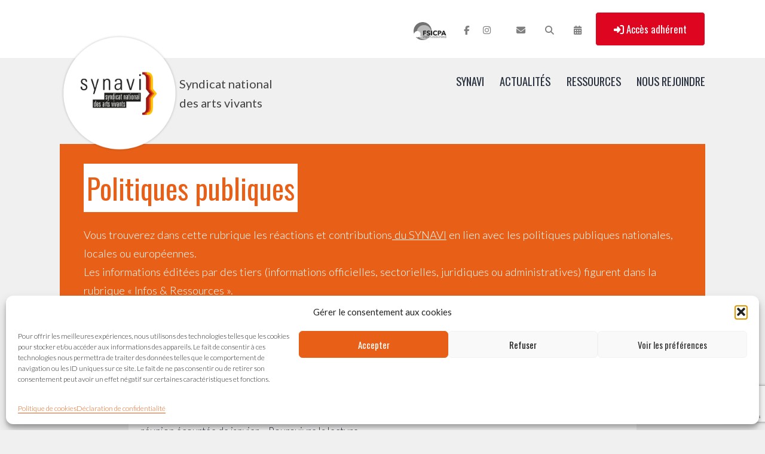

--- FILE ---
content_type: text/html; charset=UTF-8
request_url: https://synavi.org/categorie/ressources/poles-d-actions/politiques-publiques/page/2/
body_size: 19614
content:
<!doctype html>
<html lang="fr-FR" >
<head>
	<meta charset="UTF-8" />
	<meta name="viewport" content="width=device-width, initial-scale=1" />
	<title>Politiques publiques &#8211; Page 2 &#8211; SYNAVI</title>
<meta name='robots' content='max-image-preview:large' />
<link rel='dns-prefetch' href='//fonts.googleapis.com' />
<style id='wp-img-auto-sizes-contain-inline-css'>
img:is([sizes=auto i],[sizes^="auto," i]){contain-intrinsic-size:3000px 1500px}
/*# sourceURL=wp-img-auto-sizes-contain-inline-css */
</style>
<style id='wp-block-library-inline-css'>
:root{--wp-block-synced-color:#7a00df;--wp-block-synced-color--rgb:122,0,223;--wp-bound-block-color:var(--wp-block-synced-color);--wp-editor-canvas-background:#ddd;--wp-admin-theme-color:#007cba;--wp-admin-theme-color--rgb:0,124,186;--wp-admin-theme-color-darker-10:#006ba1;--wp-admin-theme-color-darker-10--rgb:0,107,160.5;--wp-admin-theme-color-darker-20:#005a87;--wp-admin-theme-color-darker-20--rgb:0,90,135;--wp-admin-border-width-focus:2px}@media (min-resolution:192dpi){:root{--wp-admin-border-width-focus:1.5px}}.wp-element-button{cursor:pointer}:root .has-very-light-gray-background-color{background-color:#eee}:root .has-very-dark-gray-background-color{background-color:#313131}:root .has-very-light-gray-color{color:#eee}:root .has-very-dark-gray-color{color:#313131}:root .has-vivid-green-cyan-to-vivid-cyan-blue-gradient-background{background:linear-gradient(135deg,#00d084,#0693e3)}:root .has-purple-crush-gradient-background{background:linear-gradient(135deg,#34e2e4,#4721fb 50%,#ab1dfe)}:root .has-hazy-dawn-gradient-background{background:linear-gradient(135deg,#faaca8,#dad0ec)}:root .has-subdued-olive-gradient-background{background:linear-gradient(135deg,#fafae1,#67a671)}:root .has-atomic-cream-gradient-background{background:linear-gradient(135deg,#fdd79a,#004a59)}:root .has-nightshade-gradient-background{background:linear-gradient(135deg,#330968,#31cdcf)}:root .has-midnight-gradient-background{background:linear-gradient(135deg,#020381,#2874fc)}:root{--wp--preset--font-size--normal:16px;--wp--preset--font-size--huge:42px}.has-regular-font-size{font-size:1em}.has-larger-font-size{font-size:2.625em}.has-normal-font-size{font-size:var(--wp--preset--font-size--normal)}.has-huge-font-size{font-size:var(--wp--preset--font-size--huge)}.has-text-align-center{text-align:center}.has-text-align-left{text-align:left}.has-text-align-right{text-align:right}.has-fit-text{white-space:nowrap!important}#end-resizable-editor-section{display:none}.aligncenter{clear:both}.items-justified-left{justify-content:flex-start}.items-justified-center{justify-content:center}.items-justified-right{justify-content:flex-end}.items-justified-space-between{justify-content:space-between}.screen-reader-text{border:0;clip-path:inset(50%);height:1px;margin:-1px;overflow:hidden;padding:0;position:absolute;width:1px;word-wrap:normal!important}.screen-reader-text:focus{background-color:#ddd;clip-path:none;color:#444;display:block;font-size:1em;height:auto;left:5px;line-height:normal;padding:15px 23px 14px;text-decoration:none;top:5px;width:auto;z-index:100000}html :where(.has-border-color){border-style:solid}html :where([style*=border-top-color]){border-top-style:solid}html :where([style*=border-right-color]){border-right-style:solid}html :where([style*=border-bottom-color]){border-bottom-style:solid}html :where([style*=border-left-color]){border-left-style:solid}html :where([style*=border-width]){border-style:solid}html :where([style*=border-top-width]){border-top-style:solid}html :where([style*=border-right-width]){border-right-style:solid}html :where([style*=border-bottom-width]){border-bottom-style:solid}html :where([style*=border-left-width]){border-left-style:solid}html :where(img[class*=wp-image-]){height:auto;max-width:100%}:where(figure){margin:0 0 1em}html :where(.is-position-sticky){--wp-admin--admin-bar--position-offset:var(--wp-admin--admin-bar--height,0px)}@media screen and (max-width:600px){html :where(.is-position-sticky){--wp-admin--admin-bar--position-offset:0px}}

/*# sourceURL=wp-block-library-inline-css */
</style><style id='global-styles-inline-css'>
:root{--wp--preset--aspect-ratio--square: 1;--wp--preset--aspect-ratio--4-3: 4/3;--wp--preset--aspect-ratio--3-4: 3/4;--wp--preset--aspect-ratio--3-2: 3/2;--wp--preset--aspect-ratio--2-3: 2/3;--wp--preset--aspect-ratio--16-9: 16/9;--wp--preset--aspect-ratio--9-16: 9/16;--wp--preset--color--black: #000000;--wp--preset--color--cyan-bluish-gray: #abb8c3;--wp--preset--color--white: #ffffff;--wp--preset--color--pale-pink: #f78da7;--wp--preset--color--vivid-red: #cf2e2e;--wp--preset--color--luminous-vivid-orange: #ff6900;--wp--preset--color--luminous-vivid-amber: #fcb900;--wp--preset--color--light-green-cyan: #7bdcb5;--wp--preset--color--vivid-green-cyan: #00d084;--wp--preset--color--pale-cyan-blue: #8ed1fc;--wp--preset--color--vivid-cyan-blue: #0693e3;--wp--preset--color--vivid-purple: #9b51e0;--wp--preset--color--foreground: #000000;--wp--preset--color--background: #ffffff;--wp--preset--color--primary: #89141a;--wp--preset--color--secondary: #b50f1d;--wp--preset--color--tertiary: #e86018;--wp--preset--color--yellow: #fbc203;--wp--preset--color--bright-red: #de0520;--wp--preset--color--light-orange: #ef9200;--wp--preset--color--light-yellow: #f6da25;--wp--preset--gradient--vivid-cyan-blue-to-vivid-purple: linear-gradient(135deg,rgb(6,147,227) 0%,rgb(155,81,224) 100%);--wp--preset--gradient--light-green-cyan-to-vivid-green-cyan: linear-gradient(135deg,rgb(122,220,180) 0%,rgb(0,208,130) 100%);--wp--preset--gradient--luminous-vivid-amber-to-luminous-vivid-orange: linear-gradient(135deg,rgb(252,185,0) 0%,rgb(255,105,0) 100%);--wp--preset--gradient--luminous-vivid-orange-to-vivid-red: linear-gradient(135deg,rgb(255,105,0) 0%,rgb(207,46,46) 100%);--wp--preset--gradient--very-light-gray-to-cyan-bluish-gray: linear-gradient(135deg,rgb(238,238,238) 0%,rgb(169,184,195) 100%);--wp--preset--gradient--cool-to-warm-spectrum: linear-gradient(135deg,rgb(74,234,220) 0%,rgb(151,120,209) 20%,rgb(207,42,186) 40%,rgb(238,44,130) 60%,rgb(251,105,98) 80%,rgb(254,248,76) 100%);--wp--preset--gradient--blush-light-purple: linear-gradient(135deg,rgb(255,206,236) 0%,rgb(152,150,240) 100%);--wp--preset--gradient--blush-bordeaux: linear-gradient(135deg,rgb(254,205,165) 0%,rgb(254,45,45) 50%,rgb(107,0,62) 100%);--wp--preset--gradient--luminous-dusk: linear-gradient(135deg,rgb(255,203,112) 0%,rgb(199,81,192) 50%,rgb(65,88,208) 100%);--wp--preset--gradient--pale-ocean: linear-gradient(135deg,rgb(255,245,203) 0%,rgb(182,227,212) 50%,rgb(51,167,181) 100%);--wp--preset--gradient--electric-grass: linear-gradient(135deg,rgb(202,248,128) 0%,rgb(113,206,126) 100%);--wp--preset--gradient--midnight: linear-gradient(135deg,rgb(2,3,129) 0%,rgb(40,116,252) 100%);--wp--preset--gradient--vertical-secondary-to-tertiary: linear-gradient(to bottom,var(--wp--preset--color--secondary) 0%,var(--wp--preset--color--tertiary) 100%);--wp--preset--gradient--vertical-secondary-to-background: linear-gradient(to bottom,var(--wp--preset--color--secondary) 0%,var(--wp--preset--color--background) 100%);--wp--preset--gradient--vertical-tertiary-to-background: linear-gradient(to bottom,var(--wp--preset--color--tertiary) 0%,var(--wp--preset--color--background) 100%);--wp--preset--gradient--diagonal-primary-to-foreground: linear-gradient(to bottom right,var(--wp--preset--color--primary) 0%,var(--wp--preset--color--foreground) 100%);--wp--preset--gradient--diagonal-secondary-to-background: linear-gradient(to bottom right,var(--wp--preset--color--secondary) 50%,var(--wp--preset--color--background) 50%);--wp--preset--gradient--diagonal-background-to-secondary: linear-gradient(to bottom right,var(--wp--preset--color--background) 50%,var(--wp--preset--color--secondary) 50%);--wp--preset--gradient--diagonal-tertiary-to-background: linear-gradient(to bottom right,var(--wp--preset--color--tertiary) 50%,var(--wp--preset--color--background) 50%);--wp--preset--gradient--diagonal-background-to-tertiary: linear-gradient(to bottom right,var(--wp--preset--color--background) 50%,var(--wp--preset--color--tertiary) 50%);--wp--preset--font-size--small: 1rem;--wp--preset--font-size--medium: 1.125rem;--wp--preset--font-size--large: 1.75rem;--wp--preset--font-size--x-large: clamp(1.75rem, 3vw, 2.25rem);--wp--preset--font-family--lato: 'Lato', sans-serif;--wp--preset--font-family--oswald: 'Oswald', serif;--wp--preset--spacing--20: 0.44rem;--wp--preset--spacing--30: 0.67rem;--wp--preset--spacing--40: 1rem;--wp--preset--spacing--50: 1.5rem;--wp--preset--spacing--60: 2.25rem;--wp--preset--spacing--70: 3.38rem;--wp--preset--spacing--80: 5.06rem;--wp--preset--shadow--natural: 6px 6px 9px rgba(0, 0, 0, 0.2);--wp--preset--shadow--deep: 12px 12px 50px rgba(0, 0, 0, 0.4);--wp--preset--shadow--sharp: 6px 6px 0px rgba(0, 0, 0, 0.2);--wp--preset--shadow--outlined: 6px 6px 0px -3px rgb(255, 255, 255), 6px 6px rgb(0, 0, 0);--wp--preset--shadow--crisp: 6px 6px 0px rgb(0, 0, 0);--wp--custom--spacing--small: max(1.25rem, 5vw);--wp--custom--spacing--medium: clamp(2rem, 8vw, calc(4 * var(--wp--style--block-gap)));--wp--custom--spacing--large: clamp(4rem, 10vw, 8rem);--wp--custom--spacing--outer: var(--wp--custom--spacing--small, 1.25rem);--wp--custom--typography--font-size--huge: clamp(2.25rem, 4vw, 2.75rem);--wp--custom--typography--font-size--gigantic: clamp(2.75rem, 6vw, 3.25rem);--wp--custom--typography--font-size--colossal: clamp(3.25rem, 8vw, 6.25rem);--wp--custom--typography--line-height--tiny: 1.15;--wp--custom--typography--line-height--small: 1.2;--wp--custom--typography--line-height--medium: 1.4;--wp--custom--typography--line-height--normal: 1.6;}:root { --wp--style--global--content-size: 850px;--wp--style--global--wide-size: 1200px; }:where(body) { margin: 0; }.wp-site-blocks > .alignleft { float: left; margin-right: 2em; }.wp-site-blocks > .alignright { float: right; margin-left: 2em; }.wp-site-blocks > .aligncenter { justify-content: center; margin-left: auto; margin-right: auto; }:where(.wp-site-blocks) > * { margin-block-start: 1.5rem; margin-block-end: 0; }:where(.wp-site-blocks) > :first-child { margin-block-start: 0; }:where(.wp-site-blocks) > :last-child { margin-block-end: 0; }:root { --wp--style--block-gap: 1.5rem; }:root :where(.is-layout-flow) > :first-child{margin-block-start: 0;}:root :where(.is-layout-flow) > :last-child{margin-block-end: 0;}:root :where(.is-layout-flow) > *{margin-block-start: 1.5rem;margin-block-end: 0;}:root :where(.is-layout-constrained) > :first-child{margin-block-start: 0;}:root :where(.is-layout-constrained) > :last-child{margin-block-end: 0;}:root :where(.is-layout-constrained) > *{margin-block-start: 1.5rem;margin-block-end: 0;}:root :where(.is-layout-flex){gap: 1.5rem;}:root :where(.is-layout-grid){gap: 1.5rem;}.is-layout-flow > .alignleft{float: left;margin-inline-start: 0;margin-inline-end: 2em;}.is-layout-flow > .alignright{float: right;margin-inline-start: 2em;margin-inline-end: 0;}.is-layout-flow > .aligncenter{margin-left: auto !important;margin-right: auto !important;}.is-layout-constrained > .alignleft{float: left;margin-inline-start: 0;margin-inline-end: 2em;}.is-layout-constrained > .alignright{float: right;margin-inline-start: 2em;margin-inline-end: 0;}.is-layout-constrained > .aligncenter{margin-left: auto !important;margin-right: auto !important;}.is-layout-constrained > :where(:not(.alignleft):not(.alignright):not(.alignfull)){max-width: var(--wp--style--global--content-size);margin-left: auto !important;margin-right: auto !important;}.is-layout-constrained > .alignwide{max-width: var(--wp--style--global--wide-size);}body .is-layout-flex{display: flex;}.is-layout-flex{flex-wrap: wrap;align-items: center;}.is-layout-flex > :is(*, div){margin: 0;}body .is-layout-grid{display: grid;}.is-layout-grid > :is(*, div){margin: 0;}body{background-color: var(--wp--preset--color--background);color: var(--wp--preset--color--foreground);font-family: var(--wp--preset--font-family--playfair);font-size: var(--wp--preset--font-size--medium);line-height: var(--wp--custom--typography--line-height--normal);padding-top: 0px;padding-right: 0px;padding-bottom: 0px;padding-left: 0px;}a:where(:not(.wp-element-button)){color: var(--wp--preset--color--foreground);text-decoration: underline;}h1{font-family: var(--wp--preset--font-family--barlow);font-size: var(--wp--custom--typography--font-size--colossal);font-weight: 300;line-height: var(--wp--custom--typography--line-height--tiny);}h2{font-family: var(--wp--preset--font-family--barlow);font-size: var(--wp--custom--typography--font-size--gigantic);font-weight: 300;line-height: var(--wp--custom--typography--line-height--small);}h3{font-family: var(--wp--preset--font-family--barlow);font-size: var(--wp--custom--typography--font-size--huge);font-weight: 300;line-height: var(--wp--custom--typography--line-height--tiny);}h4{font-family: var(--wp--preset--font-family--barlow);font-size: var(--wp--preset--font-size--x-large);font-weight: 300;line-height: var(--wp--custom--typography--line-height--tiny);}h5{font-family: var(--wp--preset--font-family--playfair);font-size: var(--wp--preset--font-size--medium);font-weight: 700;line-height: var(--wp--custom--typography--line-height--normal);text-transform: uppercase;}h6{font-family: var(--wp--preset--font-family--playfair);font-size: var(--wp--preset--font-size--medium);font-weight: 400;line-height: var(--wp--custom--typography--line-height--normal);text-transform: uppercase;}:root :where(.wp-element-button, .wp-block-button__link){background-color: #32373c;border-width: 0;color: #fff;font-family: inherit;font-size: inherit;font-style: inherit;font-weight: inherit;letter-spacing: inherit;line-height: inherit;padding-top: calc(0.667em + 2px);padding-right: calc(1.333em + 2px);padding-bottom: calc(0.667em + 2px);padding-left: calc(1.333em + 2px);text-decoration: none;text-transform: inherit;}.has-black-color{color: var(--wp--preset--color--black) !important;}.has-cyan-bluish-gray-color{color: var(--wp--preset--color--cyan-bluish-gray) !important;}.has-white-color{color: var(--wp--preset--color--white) !important;}.has-pale-pink-color{color: var(--wp--preset--color--pale-pink) !important;}.has-vivid-red-color{color: var(--wp--preset--color--vivid-red) !important;}.has-luminous-vivid-orange-color{color: var(--wp--preset--color--luminous-vivid-orange) !important;}.has-luminous-vivid-amber-color{color: var(--wp--preset--color--luminous-vivid-amber) !important;}.has-light-green-cyan-color{color: var(--wp--preset--color--light-green-cyan) !important;}.has-vivid-green-cyan-color{color: var(--wp--preset--color--vivid-green-cyan) !important;}.has-pale-cyan-blue-color{color: var(--wp--preset--color--pale-cyan-blue) !important;}.has-vivid-cyan-blue-color{color: var(--wp--preset--color--vivid-cyan-blue) !important;}.has-vivid-purple-color{color: var(--wp--preset--color--vivid-purple) !important;}.has-foreground-color{color: var(--wp--preset--color--foreground) !important;}.has-background-color{color: var(--wp--preset--color--background) !important;}.has-primary-color{color: var(--wp--preset--color--primary) !important;}.has-secondary-color{color: var(--wp--preset--color--secondary) !important;}.has-tertiary-color{color: var(--wp--preset--color--tertiary) !important;}.has-yellow-color{color: var(--wp--preset--color--yellow) !important;}.has-bright-red-color{color: var(--wp--preset--color--bright-red) !important;}.has-light-orange-color{color: var(--wp--preset--color--light-orange) !important;}.has-light-yellow-color{color: var(--wp--preset--color--light-yellow) !important;}.has-black-background-color{background-color: var(--wp--preset--color--black) !important;}.has-cyan-bluish-gray-background-color{background-color: var(--wp--preset--color--cyan-bluish-gray) !important;}.has-white-background-color{background-color: var(--wp--preset--color--white) !important;}.has-pale-pink-background-color{background-color: var(--wp--preset--color--pale-pink) !important;}.has-vivid-red-background-color{background-color: var(--wp--preset--color--vivid-red) !important;}.has-luminous-vivid-orange-background-color{background-color: var(--wp--preset--color--luminous-vivid-orange) !important;}.has-luminous-vivid-amber-background-color{background-color: var(--wp--preset--color--luminous-vivid-amber) !important;}.has-light-green-cyan-background-color{background-color: var(--wp--preset--color--light-green-cyan) !important;}.has-vivid-green-cyan-background-color{background-color: var(--wp--preset--color--vivid-green-cyan) !important;}.has-pale-cyan-blue-background-color{background-color: var(--wp--preset--color--pale-cyan-blue) !important;}.has-vivid-cyan-blue-background-color{background-color: var(--wp--preset--color--vivid-cyan-blue) !important;}.has-vivid-purple-background-color{background-color: var(--wp--preset--color--vivid-purple) !important;}.has-foreground-background-color{background-color: var(--wp--preset--color--foreground) !important;}.has-background-background-color{background-color: var(--wp--preset--color--background) !important;}.has-primary-background-color{background-color: var(--wp--preset--color--primary) !important;}.has-secondary-background-color{background-color: var(--wp--preset--color--secondary) !important;}.has-tertiary-background-color{background-color: var(--wp--preset--color--tertiary) !important;}.has-yellow-background-color{background-color: var(--wp--preset--color--yellow) !important;}.has-bright-red-background-color{background-color: var(--wp--preset--color--bright-red) !important;}.has-light-orange-background-color{background-color: var(--wp--preset--color--light-orange) !important;}.has-light-yellow-background-color{background-color: var(--wp--preset--color--light-yellow) !important;}.has-black-border-color{border-color: var(--wp--preset--color--black) !important;}.has-cyan-bluish-gray-border-color{border-color: var(--wp--preset--color--cyan-bluish-gray) !important;}.has-white-border-color{border-color: var(--wp--preset--color--white) !important;}.has-pale-pink-border-color{border-color: var(--wp--preset--color--pale-pink) !important;}.has-vivid-red-border-color{border-color: var(--wp--preset--color--vivid-red) !important;}.has-luminous-vivid-orange-border-color{border-color: var(--wp--preset--color--luminous-vivid-orange) !important;}.has-luminous-vivid-amber-border-color{border-color: var(--wp--preset--color--luminous-vivid-amber) !important;}.has-light-green-cyan-border-color{border-color: var(--wp--preset--color--light-green-cyan) !important;}.has-vivid-green-cyan-border-color{border-color: var(--wp--preset--color--vivid-green-cyan) !important;}.has-pale-cyan-blue-border-color{border-color: var(--wp--preset--color--pale-cyan-blue) !important;}.has-vivid-cyan-blue-border-color{border-color: var(--wp--preset--color--vivid-cyan-blue) !important;}.has-vivid-purple-border-color{border-color: var(--wp--preset--color--vivid-purple) !important;}.has-foreground-border-color{border-color: var(--wp--preset--color--foreground) !important;}.has-background-border-color{border-color: var(--wp--preset--color--background) !important;}.has-primary-border-color{border-color: var(--wp--preset--color--primary) !important;}.has-secondary-border-color{border-color: var(--wp--preset--color--secondary) !important;}.has-tertiary-border-color{border-color: var(--wp--preset--color--tertiary) !important;}.has-yellow-border-color{border-color: var(--wp--preset--color--yellow) !important;}.has-bright-red-border-color{border-color: var(--wp--preset--color--bright-red) !important;}.has-light-orange-border-color{border-color: var(--wp--preset--color--light-orange) !important;}.has-light-yellow-border-color{border-color: var(--wp--preset--color--light-yellow) !important;}.has-vivid-cyan-blue-to-vivid-purple-gradient-background{background: var(--wp--preset--gradient--vivid-cyan-blue-to-vivid-purple) !important;}.has-light-green-cyan-to-vivid-green-cyan-gradient-background{background: var(--wp--preset--gradient--light-green-cyan-to-vivid-green-cyan) !important;}.has-luminous-vivid-amber-to-luminous-vivid-orange-gradient-background{background: var(--wp--preset--gradient--luminous-vivid-amber-to-luminous-vivid-orange) !important;}.has-luminous-vivid-orange-to-vivid-red-gradient-background{background: var(--wp--preset--gradient--luminous-vivid-orange-to-vivid-red) !important;}.has-very-light-gray-to-cyan-bluish-gray-gradient-background{background: var(--wp--preset--gradient--very-light-gray-to-cyan-bluish-gray) !important;}.has-cool-to-warm-spectrum-gradient-background{background: var(--wp--preset--gradient--cool-to-warm-spectrum) !important;}.has-blush-light-purple-gradient-background{background: var(--wp--preset--gradient--blush-light-purple) !important;}.has-blush-bordeaux-gradient-background{background: var(--wp--preset--gradient--blush-bordeaux) !important;}.has-luminous-dusk-gradient-background{background: var(--wp--preset--gradient--luminous-dusk) !important;}.has-pale-ocean-gradient-background{background: var(--wp--preset--gradient--pale-ocean) !important;}.has-electric-grass-gradient-background{background: var(--wp--preset--gradient--electric-grass) !important;}.has-midnight-gradient-background{background: var(--wp--preset--gradient--midnight) !important;}.has-vertical-secondary-to-tertiary-gradient-background{background: var(--wp--preset--gradient--vertical-secondary-to-tertiary) !important;}.has-vertical-secondary-to-background-gradient-background{background: var(--wp--preset--gradient--vertical-secondary-to-background) !important;}.has-vertical-tertiary-to-background-gradient-background{background: var(--wp--preset--gradient--vertical-tertiary-to-background) !important;}.has-diagonal-primary-to-foreground-gradient-background{background: var(--wp--preset--gradient--diagonal-primary-to-foreground) !important;}.has-diagonal-secondary-to-background-gradient-background{background: var(--wp--preset--gradient--diagonal-secondary-to-background) !important;}.has-diagonal-background-to-secondary-gradient-background{background: var(--wp--preset--gradient--diagonal-background-to-secondary) !important;}.has-diagonal-tertiary-to-background-gradient-background{background: var(--wp--preset--gradient--diagonal-tertiary-to-background) !important;}.has-diagonal-background-to-tertiary-gradient-background{background: var(--wp--preset--gradient--diagonal-background-to-tertiary) !important;}.has-small-font-size{font-size: var(--wp--preset--font-size--small) !important;}.has-medium-font-size{font-size: var(--wp--preset--font-size--medium) !important;}.has-large-font-size{font-size: var(--wp--preset--font-size--large) !important;}.has-x-large-font-size{font-size: var(--wp--preset--font-size--x-large) !important;}.has-lato-font-family{font-family: var(--wp--preset--font-family--lato) !important;}.has-oswald-font-family{font-family: var(--wp--preset--font-family--oswald) !important;}
/*# sourceURL=global-styles-inline-css */
</style>

<link rel='stylesheet' id='twenty-twenty-one-custom-color-overrides-css' href='https://synavi.org/wp-content/themes/twentytwentyone/assets/css/custom-color-overrides.css?ver=1' media='all' />
<style id='twenty-twenty-one-custom-color-overrides-inline-css'>
:root .editor-styles-wrapper{--global--color-background: #f0f0f0;--global--color-primary: #000;--global--color-secondary: #000;--button--color-background: #000;--button--color-text-hover: #000;}
/*# sourceURL=twenty-twenty-one-custom-color-overrides-inline-css */
</style>
<link rel='stylesheet' id='events-manager-css' href='https://synavi.org/wp-content/plugins/events-manager/includes/css/events-manager.min.css?ver=7.2.3.1' media='all' />
<style id='events-manager-inline-css'>
body .em { --font-family : inherit; --font-weight : inherit; --font-size : 1em; --line-height : inherit; }
/*# sourceURL=events-manager-inline-css */
</style>
<link rel='stylesheet' id='ub-extension-style-css-css' href='https://synavi.org/wp-content/plugins/ultimate-blocks/src/extensions/style.css?ver=6.9' media='all' />
<link rel='stylesheet' id='cmplz-general-css' href='https://synavi.org/wp-content/plugins/complianz-gdpr/assets/css/cookieblocker.min.css?ver=1766004656' media='all' />
<link rel='stylesheet' id='twenty-twenty-one-print-style-css' href='https://synavi.org/wp-content/themes/twentytwentyone/assets/css/print.css?ver=1' media='print' />
<link rel='stylesheet' id='parent-style-css' href='https://synavi.org/wp-content/themes/synavi/css/source.css?ver=6.9' media='all' />
<link rel='stylesheet' id='style-css' href='https://synavi.org/wp-content/themes/synavi/style.css?ver=6.9' media='all' />
<link rel='stylesheet' id='custom-fonts-css' href='https://fonts.googleapis.com/css2?family=Lato:ital,wght@0,300;0,400;0,700;1,300;1,400&#038;family=Oswald:wght@200;400&#038;display=swap' media='all' />
<link rel='stylesheet' id='sib-front-css-css' href='https://synavi.org/wp-content/plugins/mailin/css/mailin-front.css?ver=6.9' media='all' />
<link rel='stylesheet' id='fancybox-css' href='https://synavi.org/wp-content/plugins/fancybox3/jquery.fancybox.min.css?ver=6.9' media='all' />
<script defer data-domain='synavi.org' data-api='https://synavi.org/wp-json/dfca42/v1/39b6/e075b4c4' data-cfasync='false' src="//synavi.org/wp-content/uploads/847517542a/eaaa5d49.js?ver=1769465713" id="plausible-analytics-js"></script>
<script id="plausible-analytics-js-after">
window.plausible = window.plausible || function() { (window.plausible.q = window.plausible.q || []).push(arguments) }
//# sourceURL=plausible-analytics-js-after
</script>
<script id="plausible-form-submit-integration-js-extra">
var plausible_analytics_i18n = {"form_completions":"WP Form Completions"};
//# sourceURL=plausible-form-submit-integration-js-extra
</script>
<script src="https://synavi.org/wp-content/plugins/plausible-analytics/assets/dist/js/plausible-form-submit-integration.js?ver=1765313474" id="plausible-form-submit-integration-js"></script>
<script src="https://synavi.org/wp-includes/js/jquery/jquery.min.js?ver=3.7.1" id="jquery-core-js"></script>
<script src="https://synavi.org/wp-includes/js/jquery/jquery-migrate.min.js?ver=3.4.1" id="jquery-migrate-js"></script>
<script src="https://synavi.org/wp-includes/js/jquery/ui/core.min.js?ver=1.13.3" id="jquery-ui-core-js"></script>
<script src="https://synavi.org/wp-includes/js/jquery/ui/mouse.min.js?ver=1.13.3" id="jquery-ui-mouse-js"></script>
<script src="https://synavi.org/wp-includes/js/jquery/ui/sortable.min.js?ver=1.13.3" id="jquery-ui-sortable-js"></script>
<script src="https://synavi.org/wp-includes/js/jquery/ui/datepicker.min.js?ver=1.13.3" id="jquery-ui-datepicker-js"></script>
<script id="jquery-ui-datepicker-js-after">
jQuery(function(jQuery){jQuery.datepicker.setDefaults({"closeText":"Fermer","currentText":"Aujourd\u2019hui","monthNames":["janvier","f\u00e9vrier","mars","avril","mai","juin","juillet","ao\u00fbt","septembre","octobre","novembre","d\u00e9cembre"],"monthNamesShort":["Jan","F\u00e9v","Mar","Avr","Mai","Juin","Juil","Ao\u00fbt","Sep","Oct","Nov","D\u00e9c"],"nextText":"Suivant","prevText":"Pr\u00e9c\u00e9dent","dayNames":["dimanche","lundi","mardi","mercredi","jeudi","vendredi","samedi"],"dayNamesShort":["dim","lun","mar","mer","jeu","ven","sam"],"dayNamesMin":["D","L","M","M","J","V","S"],"dateFormat":"d MM yy","firstDay":1,"isRTL":false});});
//# sourceURL=jquery-ui-datepicker-js-after
</script>
<script src="https://synavi.org/wp-includes/js/jquery/ui/resizable.min.js?ver=1.13.3" id="jquery-ui-resizable-js"></script>
<script src="https://synavi.org/wp-includes/js/jquery/ui/draggable.min.js?ver=1.13.3" id="jquery-ui-draggable-js"></script>
<script src="https://synavi.org/wp-includes/js/jquery/ui/controlgroup.min.js?ver=1.13.3" id="jquery-ui-controlgroup-js"></script>
<script src="https://synavi.org/wp-includes/js/jquery/ui/checkboxradio.min.js?ver=1.13.3" id="jquery-ui-checkboxradio-js"></script>
<script src="https://synavi.org/wp-includes/js/jquery/ui/button.min.js?ver=1.13.3" id="jquery-ui-button-js"></script>
<script src="https://synavi.org/wp-includes/js/jquery/ui/dialog.min.js?ver=1.13.3" id="jquery-ui-dialog-js"></script>
<script id="events-manager-js-extra">
var EM = {"ajaxurl":"https://synavi.org/wp-admin/admin-ajax.php","locationajaxurl":"https://synavi.org/wp-admin/admin-ajax.php?action=locations_search","firstDay":"1","locale":"fr","dateFormat":"yy-mm-dd","ui_css":"https://synavi.org/wp-content/plugins/events-manager/includes/css/jquery-ui/build.min.css","show24hours":"1","is_ssl":"1","autocomplete_limit":"10","calendar":{"breakpoints":{"small":560,"medium":908,"large":false},"month_format":"M Y"},"phone":"","datepicker":{"format":"d/m/Y","locale":"fr"},"search":{"breakpoints":{"small":650,"medium":850,"full":false}},"url":"https://synavi.org/wp-content/plugins/events-manager","assets":{"input.em-uploader":{"js":{"em-uploader":{"url":"https://synavi.org/wp-content/plugins/events-manager/includes/js/em-uploader.js?v=7.2.3.1","event":"em_uploader_ready"}}},".em-event-editor":{"js":{"event-editor":{"url":"https://synavi.org/wp-content/plugins/events-manager/includes/js/events-manager-event-editor.js?v=7.2.3.1","event":"em_event_editor_ready"}},"css":{"event-editor":"https://synavi.org/wp-content/plugins/events-manager/includes/css/events-manager-event-editor.min.css?v=7.2.3.1"}},".em-recurrence-sets, .em-timezone":{"js":{"luxon":{"url":"luxon/luxon.js?v=7.2.3.1","event":"em_luxon_ready"}}},".em-booking-form, #em-booking-form, .em-booking-recurring, .em-event-booking-form":{"js":{"em-bookings":{"url":"https://synavi.org/wp-content/plugins/events-manager/includes/js/bookingsform.js?v=7.2.3.1","event":"em_booking_form_js_loaded"}}},"#em-opt-archetypes":{"js":{"archetypes":"https://synavi.org/wp-content/plugins/events-manager/includes/js/admin-archetype-editor.js?v=7.2.3.1","archetypes_ms":"https://synavi.org/wp-content/plugins/events-manager/includes/js/admin-archetypes.js?v=7.2.3.1","qs":"qs/qs.js?v=7.2.3.1"}}},"cached":"","txt_search":"Recherche","txt_searching":"Recherche en cours\u2026","txt_loading":"Chargement en cours\u2026"};
//# sourceURL=events-manager-js-extra
</script>
<script src="https://synavi.org/wp-content/plugins/events-manager/includes/js/events-manager.js?ver=7.2.3.1" id="events-manager-js"></script>
<script src="https://synavi.org/wp-content/plugins/events-manager/includes/external/flatpickr/l10n/fr.js?ver=7.2.3.1" id="em-flatpickr-localization-js"></script>
<script id="twenty-twenty-one-ie11-polyfills-js-after">
( Element.prototype.matches && Element.prototype.closest && window.NodeList && NodeList.prototype.forEach ) || document.write( '<script src="https://synavi.org/wp-content/themes/twentytwentyone/assets/js/polyfills.js?ver=1"></scr' + 'ipt>' );
//# sourceURL=twenty-twenty-one-ie11-polyfills-js-after
</script>
<script src="https://synavi.org/wp-content/themes/twentytwentyone/assets/js/primary-navigation.js?ver=1" id="twenty-twenty-one-primary-navigation-script-js" defer data-wp-strategy="defer"></script>
<script id="sib-front-js-js-extra">
var sibErrMsg = {"invalidMail":"Veuillez entrer une adresse e-mail valide.","requiredField":"Veuillez compl\u00e9ter les champs obligatoires.","invalidDateFormat":"Veuillez entrer une date valide.","invalidSMSFormat":"Veuillez entrer une num\u00e9ro de t\u00e9l\u00e9phone valide."};
var ajax_sib_front_object = {"ajax_url":"https://synavi.org/wp-admin/admin-ajax.php","ajax_nonce":"554b6f7f5c","flag_url":"https://synavi.org/wp-content/plugins/mailin/img/flags/"};
//# sourceURL=sib-front-js-js-extra
</script>
<script src="https://synavi.org/wp-content/plugins/mailin/js/mailin-front.js?ver=1768467051" id="sib-front-js-js"></script>
			<style>.cmplz-hidden {
					display: none !important;
				}</style><script type="text/javascript" src="https://cdn.brevo.com/js/sdk-loader.js" async></script>
<script type="text/javascript">
  window.Brevo = window.Brevo || [];
  window.Brevo.push(['init', {"client_key":"it21psim2616fymglec5yfti","email_id":null,"push":{"customDomain":"https:\/\/synavi.org\/wp-content\/plugins\/mailin\/"},"service_worker_url":"sw.js?key=${key}","frame_url":"brevo-frame.html"}]);
</script><style id="custom-background-css">
body.custom-background { background-color: #f0f0f0; }
</style>
		
	<script src="https://kit.fontawesome.com/3e942af9d5.js" crossorigin="anonymous"></script>
	
	<link rel="apple-touch-icon" sizes="180x180" href="/apple-touch-icon.png">
	<link rel="icon" type="image/png" sizes="32x32" href="/favicon-32x32.png">
	<link rel="icon" type="image/png" sizes="16x16" href="/favicon-16x16.png">
	<link rel="manifest" href="/site.webmanifest">
	<link rel="mask-icon" href="/safari-pinned-tab.svg" color="#5bbad5">
	<meta name="msapplication-TileColor" content="#ffffff">
	<meta name="theme-color" content="#ffffff">
<!-- 	<meta property="og:image" content="url_image"> -->
	
</head>

<body data-cmplz=1 class="archive paged category category-politiques-publiques category-27 custom-background wp-embed-responsive paged-2 category-paged-2 wp-theme-twentytwentyone wp-child-theme-synavi is-light-theme has-background-white no-js hfeed has-main-navigation">
<div id="page" class="site">
	<a class="skip-link screen-reader-text" href="#content">Aller au contenu</a>

	
<nav id="access-navigation" class="access-navigation" aria-label="Navigation complémentaire">
	<div class="alignwide">
		<a href="https://www.fsicpa.fr/" class="partenaire"><img src="https://synavi.org/wp-content/themes/synavi/images/FSICPA_logo.png" /></a>
		<a href="https://www.facebook.com/pg/synavinational"><i class="fa-brands fa-facebook-f"></i></a>
		<!--<a href="https://twitter.com/synavi_national"><i class="fa-brands fa-twitter"></i></a>-->
		<a href="https://www.instagram.com/synavi.national/"><i class="fa-brands fa-instagram"></i></a>
		<a href="mailto:contact@synavi.org" class="newsletter separated"><i class="fa-solid fa-envelope"></i></a>
		<a href="#" class="search search-link separated"><i class="fa-solid fa-magnifying-glass"></i></a>
		<a href="/agenda" class="calendar separated"><i class="fa-solid fa-calendar-days"></i></a>
		<!-- 			<a href="#" class="adherent separated"><i class="fa-solid fa-circle-user"></i><span> espace adhérent</span></a> -->
			<a class="is_button adherer-link" href="#"><button><i class="fa-solid fa-right-to-bracket"></i> Accès adhérent</button></a>
			
			<div id="adherer" class="login_form" style="display: none;">
				<div class="adherer">
<!-- 					<div class="renew">
						<h4>Informations sur l'adhésion</h4>
						<a class="is_button" href="https://synavi.org/nous-rejoindre/adherer/adherer-au-synavi/"><button><i class="fa-solid fa-messages-question"></i> En savoir plus</button></a>
					</div> -->
					<div class="renew">
						<h4>Accès adhérent</h4>
						<a class="is_button" href="https://adhesion.synavi.org/connexion/"><button><i class="fa-solid fa-arrows-rotate"></i> Vos informations, ressources & cotisations</button></a>
					</div>
					<div class="new">
						<h4>Pas encore adhérent ?</h4>
						<a class="is_button" href="https://adhesion.synavi.org/bulletin-dadhesion/"><button><i class="fa-solid fa-right-to-bracket"></i> Adhérer en ligne</button></a>
					</div>	
				</div>
			</div>
			<div id="login" class="login_form" style="display: none;">
				<div class="connect_form">
					<h4>Se connecter</h4>
					<form name="loginform" id="loginform" action="https://synavi.org/wp-login.php" method="post"><p class="login-username">
				<label for="user_login">Identifiant</label>
				<input type="text" name="log" id="user_login" autocomplete="username" class="input" value="" size="20" />
			</p><p class="login-password">
				<label for="user_pass">Mot de passe</label>
				<input type="password" name="pwd" id="user_pass" autocomplete="current-password" spellcheck="false" class="input" value="" size="20" />
			</p><p class="login-remember"><label><input name="rememberme" type="checkbox" id="rememberme" value="forever" checked="checked" /> Se souvenir de moi</label></p><p class="login-submit">
				<input type="submit" name="wp-submit" id="wp-submit" class="button button-primary" value="Se connecter" />
				<input type="hidden" name="redirect_to" value="https://synavi.org/categorie/ressources/poles-d-actions/politiques-publiques/page/2/" />
			</p></form>					<a href="https://synavi.org/wp-login.php?action=lostpassword" alt="Mot de passe oublié ?">Mot de passe oublié ?</a>
				</div>
			</div>
				<form role="search" method="get" class="modal-search-form" style="display: none;" action="https://synavi.org/">
			<input type="text" size="25" id="s" name="s" value="">
			<button type="submit" name="searchsubmit" id="searchsubmit"><i class="fa-solid fa-search"></i></button>
		</form>
	</div>
</nav>

<header id="masthead" class="site-header has-title-and-tagline has-menu">

	
<div class="site-branding">

	<div class="site-logo" style="display: flex; justify-content: center; align-items: center; gap: 20px;"><a href="https://synavi.org"><img src="https://synavi.org/wp-content/themes/synavi/images/Synavi_pastille.png" class="custom-logo" /></a>
		<title style="display: block; font-size: 20px; font-weight: 500; color: #424141; width: 180px;">Syndicat national des arts vivants</title>
	</div>
	
</div><!-- .site-branding -->
	
	<nav id="site-navigation" class="primary-navigation" aria-label="Menu principal">
		<div class="menu-button-container">
			<button id="primary-mobile-menu" class="button" aria-controls="primary-menu-list" aria-expanded="false">
				<span class="dropdown-icon open"><i class="fa-solid fa-bars"></i></span>
				<span class="dropdown-icon close"><i class="fa-solid fa-xmark"></i></span>
			</button><!-- #primary-mobile-menu -->
		</div><!-- .menu-button-container -->
		<div class="primary-menu-container"><ul id="primary-menu-list" class="menu-wrapper"><li id="menu-item-2035" class="menu-item menu-item-type-custom menu-item-object-custom menu-item-has-children menu-item-2035"><a href="https://synavi.org/qui-sommes-nous/">SYNAVI</a><button class="sub-menu-toggle" aria-expanded="false" onClick="twentytwentyoneExpandSubMenu(this)"><span class="icon-plus"><svg class="svg-icon" width="18" height="18" aria-hidden="true" role="img" focusable="false" viewBox="0 0 24 24" fill="none" xmlns="http://www.w3.org/2000/svg"><path fill-rule="evenodd" clip-rule="evenodd" d="M18 11.2h-5.2V6h-1.6v5.2H6v1.6h5.2V18h1.6v-5.2H18z" fill="currentColor"/></svg></span><span class="icon-minus"><svg class="svg-icon" width="18" height="18" aria-hidden="true" role="img" focusable="false" viewBox="0 0 24 24" fill="none" xmlns="http://www.w3.org/2000/svg"><path fill-rule="evenodd" clip-rule="evenodd" d="M6 11h12v2H6z" fill="currentColor"/></svg></span><span class="screen-reader-text">Ouvrir le menu</span></button>
<ul class="sub-menu">
	<li id="menu-item-2036" class="menu-item menu-item-type-post_type menu-item-object-page menu-item-has-children menu-item-2036"><a href="https://synavi.org/qui-sommes-nous/">Qui nous sommes</a>
	<ul class="sub-menu">
		<li id="menu-item-2013" class="menu-item menu-item-type-post_type menu-item-object-page menu-item-2013"><a href="https://synavi.org/nos-prises-de-position/notre-charte/">Notre charte</a></li>
		<li id="menu-item-2037" class="menu-item menu-item-type-post_type menu-item-object-page menu-item-2037"><a href="https://synavi.org/delegations-regionales/">Délégations régionales</a></li>
		<li id="menu-item-2200" class="menu-item menu-item-type-post_type menu-item-object-page menu-item-2200"><a href="https://synavi.org/elu%c2%b7e%c2%b7s-et-equipe-permanente/">Élu.e.s et équipe permanente</a></li>
	</ul>
</li>
	<li id="menu-item-2185" class="menu-item menu-item-type-custom menu-item-object-custom menu-item-has-children menu-item-2185"><a href="#">Nos prises de position</a>
	<ul class="sub-menu">
		<li id="menu-item-2593" class="menu-item menu-item-type-taxonomy menu-item-object-category menu-item-2593"><a href="https://synavi.org/categorie/nos-valeurs-et-nos-idees/">Nos valeurs et nos idées</a></li>
		<li id="menu-item-3004" class="menu-item menu-item-type-taxonomy menu-item-object-category menu-item-3004"><a href="https://synavi.org/categorie/campagne-de-revendications-illustree/">Nos revendications illustrées !</a></li>
		<li id="menu-item-2211" class="menu-item menu-item-type-post_type menu-item-object-page menu-item-2211"><a href="https://synavi.org/nos-prises-de-position/nos-plateformes-politiques/">Nos plateformes politiques</a></li>
	</ul>
</li>
	<li id="menu-item-2208" class="menu-item menu-item-type-post_type menu-item-object-page menu-item-2208"><a href="https://synavi.org/qui-sommes-nous/instances-ou-nous-siegeons/">Instances où nous siégeons</a></li>
</ul>
</li>
<li id="menu-item-1255" class="menu-item menu-item-type-taxonomy menu-item-object-category menu-item-has-children menu-item-1255"><a href="https://synavi.org/categorie/actualites/">Actualités</a><button class="sub-menu-toggle" aria-expanded="false" onClick="twentytwentyoneExpandSubMenu(this)"><span class="icon-plus"><svg class="svg-icon" width="18" height="18" aria-hidden="true" role="img" focusable="false" viewBox="0 0 24 24" fill="none" xmlns="http://www.w3.org/2000/svg"><path fill-rule="evenodd" clip-rule="evenodd" d="M18 11.2h-5.2V6h-1.6v5.2H6v1.6h5.2V18h1.6v-5.2H18z" fill="currentColor"/></svg></span><span class="icon-minus"><svg class="svg-icon" width="18" height="18" aria-hidden="true" role="img" focusable="false" viewBox="0 0 24 24" fill="none" xmlns="http://www.w3.org/2000/svg"><path fill-rule="evenodd" clip-rule="evenodd" d="M6 11h12v2H6z" fill="currentColor"/></svg></span><span class="screen-reader-text">Ouvrir le menu</span></button>
<ul class="sub-menu">
	<li id="menu-item-1346" class="menu-item menu-item-type-custom menu-item-object-custom menu-item-has-children menu-item-1346"><a href="#">Par thème</a>
	<ul class="sub-menu">
		<li id="menu-item-1538" class="menu-item menu-item-type-taxonomy menu-item-object-category menu-item-1538"><a href="https://synavi.org/categorie/actualites/actualites-politiques-publiques/">Politiques publiques</a></li>
		<li id="menu-item-2582" class="menu-item menu-item-type-taxonomy menu-item-object-category menu-item-2582"><a href="https://synavi.org/categorie/social/">Social</a></li>
		<li id="menu-item-1345" class="menu-item menu-item-type-taxonomy menu-item-object-category menu-item-1345"><a href="https://synavi.org/categorie/actualites/actualites-sociales/">Paritarisme</a></li>
		<li id="menu-item-2040" class="menu-item menu-item-type-taxonomy menu-item-object-category menu-item-2040"><a href="https://synavi.org/categorie/actualites/vie-syndicale/">Actualités du syndicat</a></li>
	</ul>
</li>
	<li id="menu-item-1243" class="menu-item menu-item-type-taxonomy menu-item-object-category menu-item-has-children menu-item-1243"><a href="https://synavi.org/categorie/actualites/regions/">En régions</a>
	<ul class="sub-menu">
		<li id="menu-item-1330" class="menu-item menu-item-type-taxonomy menu-item-object-category menu-item-1330"><a href="https://synavi.org/categorie/actualites/regions/auvergne-rhone-alpes/">Auvergne-Rhône-Alpes</a></li>
		<li id="menu-item-3435" class="menu-item menu-item-type-taxonomy menu-item-object-category menu-item-3435"><a href="https://synavi.org/categorie/actualites/regions/bretagne/">Bretagne</a></li>
		<li id="menu-item-1336" class="menu-item menu-item-type-taxonomy menu-item-object-category menu-item-1336"><a href="https://synavi.org/categorie/actualites/regions/centre-val-de-loire/">Centre &#8211; Val de Loire</a></li>
		<li id="menu-item-1337" class="menu-item menu-item-type-taxonomy menu-item-object-category menu-item-1337"><a href="https://synavi.org/categorie/actualites/regions/grand-est/">Grand Est</a></li>
		<li id="menu-item-1333" class="menu-item menu-item-type-taxonomy menu-item-object-category menu-item-1333"><a href="https://synavi.org/categorie/actualites/regions/hauts-de-france/">Hauts-de-France</a></li>
		<li id="menu-item-1334" class="menu-item menu-item-type-taxonomy menu-item-object-category menu-item-1334"><a href="https://synavi.org/categorie/actualites/regions/ile-de-france/">Ile-de-France</a></li>
		<li id="menu-item-1338" class="menu-item menu-item-type-taxonomy menu-item-object-category menu-item-1338"><a href="https://synavi.org/categorie/actualites/regions/normandie/">Normandie</a></li>
		<li id="menu-item-1339" class="menu-item menu-item-type-taxonomy menu-item-object-category menu-item-1339"><a href="https://synavi.org/categorie/actualites/regions/nouvelle-aquitaine/">Nouvelle-Aquitaine</a></li>
		<li id="menu-item-1332" class="menu-item menu-item-type-taxonomy menu-item-object-category menu-item-1332"><a href="https://synavi.org/categorie/actualites/regions/occitanie/">Occitanie</a></li>
		<li id="menu-item-1335" class="menu-item menu-item-type-taxonomy menu-item-object-category menu-item-1335"><a href="https://synavi.org/categorie/actualites/regions/paca/">PACA</a></li>
		<li id="menu-item-1331" class="menu-item menu-item-type-taxonomy menu-item-object-category menu-item-1331"><a href="https://synavi.org/categorie/actualites/regions/pays-de-la-loire/">Pays de la Loire</a></li>
	</ul>
</li>
</ul>
</li>
<li id="menu-item-1256" class="menu-item menu-item-type-taxonomy menu-item-object-category current-category-ancestor menu-item-has-children menu-item-1256"><a href="https://synavi.org/categorie/ressources/">Ressources</a><button class="sub-menu-toggle" aria-expanded="false" onClick="twentytwentyoneExpandSubMenu(this)"><span class="icon-plus"><svg class="svg-icon" width="18" height="18" aria-hidden="true" role="img" focusable="false" viewBox="0 0 24 24" fill="none" xmlns="http://www.w3.org/2000/svg"><path fill-rule="evenodd" clip-rule="evenodd" d="M18 11.2h-5.2V6h-1.6v5.2H6v1.6h5.2V18h1.6v-5.2H18z" fill="currentColor"/></svg></span><span class="icon-minus"><svg class="svg-icon" width="18" height="18" aria-hidden="true" role="img" focusable="false" viewBox="0 0 24 24" fill="none" xmlns="http://www.w3.org/2000/svg"><path fill-rule="evenodd" clip-rule="evenodd" d="M6 11h12v2H6z" fill="currentColor"/></svg></span><span class="screen-reader-text">Ouvrir le menu</span></button>
<ul class="sub-menu">
	<li id="menu-item-2675" class="menu-item menu-item-type-custom menu-item-object-custom menu-item-has-children menu-item-2675"><a href="#">Conventions collectives et NAO</a>
	<ul class="sub-menu">
		<li id="menu-item-2590" class="menu-item menu-item-type-taxonomy menu-item-object-category menu-item-2590"><a href="https://synavi.org/categorie/ressources/infos-ressources/ressources-juridiques/conventions-collectives/ccneac/">CCNEAC</a></li>
		<li id="menu-item-2591" class="menu-item menu-item-type-taxonomy menu-item-object-category menu-item-2591"><a href="https://synavi.org/categorie/ressources/infos-ressources/ressources-juridiques/conventions-collectives/ccnsvp/">CCNSVP</a></li>
	</ul>
</li>
	<li id="menu-item-1419" class="menu-item menu-item-type-taxonomy menu-item-object-category menu-item-1419"><a href="https://synavi.org/categorie/ressources/infos-pro/cadre-legislatif-et-reglementaire/">Cadre législatif et réglementaire</a></li>
	<li id="menu-item-2592" class="menu-item menu-item-type-taxonomy menu-item-object-category menu-item-2592"><a href="https://synavi.org/categorie/dispositifs-daides/">Dispositifs d&rsquo;aides</a></li>
	<li id="menu-item-2583" class="menu-item menu-item-type-taxonomy menu-item-object-category menu-item-has-children menu-item-2583"><a href="https://synavi.org/categorie/mobilisations-et-prises-de-position/">Mobilisations, prises de position et contributions</a>
	<ul class="sub-menu">
		<li id="menu-item-2584" class="menu-item menu-item-type-taxonomy menu-item-object-category menu-item-2584"><a href="https://synavi.org/categorie/nos-prises-de-position/plateformes-politiques/">Nos plateformes politiques</a></li>
		<li id="menu-item-1322" class="menu-item menu-item-type-taxonomy menu-item-object-category menu-item-1322"><a href="https://synavi.org/categorie/presse/communiques-de-presse/">Communiqués de presse et lettres ouvertes</a></li>
		<li id="menu-item-3396" class="menu-item menu-item-type-taxonomy menu-item-object-category menu-item-3396"><a href="https://synavi.org/categorie/presse/revues-de-presse/">Revues de presse</a></li>
	</ul>
</li>
	<li id="menu-item-2587" class="menu-item menu-item-type-taxonomy menu-item-object-category menu-item-has-children menu-item-2587"><a href="https://synavi.org/categorie/guides-pratiques/">Guides pratiques et autres ressources</a>
	<ul class="sub-menu">
		<li id="menu-item-2588" class="menu-item menu-item-type-taxonomy menu-item-object-category menu-item-2588"><a href="https://synavi.org/categorie/lutte-contre-les-vhss/">Lutte contre les VHSS</a></li>
	</ul>
</li>
</ul>
</li>
<li id="menu-item-2687" class="menu-item menu-item-type-custom menu-item-object-custom menu-item-has-children menu-item-2687"><a href="https://synavi.org/nous-rejoindre/adherer/adherer-au-synavi/">Nous rejoindre</a><button class="sub-menu-toggle" aria-expanded="false" onClick="twentytwentyoneExpandSubMenu(this)"><span class="icon-plus"><svg class="svg-icon" width="18" height="18" aria-hidden="true" role="img" focusable="false" viewBox="0 0 24 24" fill="none" xmlns="http://www.w3.org/2000/svg"><path fill-rule="evenodd" clip-rule="evenodd" d="M18 11.2h-5.2V6h-1.6v5.2H6v1.6h5.2V18h1.6v-5.2H18z" fill="currentColor"/></svg></span><span class="icon-minus"><svg class="svg-icon" width="18" height="18" aria-hidden="true" role="img" focusable="false" viewBox="0 0 24 24" fill="none" xmlns="http://www.w3.org/2000/svg"><path fill-rule="evenodd" clip-rule="evenodd" d="M6 11h12v2H6z" fill="currentColor"/></svg></span><span class="screen-reader-text">Ouvrir le menu</span></button>
<ul class="sub-menu">
	<li id="menu-item-2186" class="menu-item menu-item-type-custom menu-item-object-custom menu-item-has-children menu-item-2186"><a href="#">Adhérer</a>
	<ul class="sub-menu">
		<li id="menu-item-1410" class="menu-item menu-item-type-post_type menu-item-object-page menu-item-1410"><a href="https://synavi.org/nous-rejoindre/adherer/adherer-au-synavi/">Pourquoi et comment ?</a></li>
		<li id="menu-item-1411" class="menu-item menu-item-type-custom menu-item-object-custom menu-item-1411"><a href="https://adhesion.synavi.org/bulletin-dadhesion/">Adhésion en ligne</a></li>
	</ul>
</li>
</ul>
</li>
</ul></div>	</nav><!-- #site-navigation -->

</header><!-- #masthead -->




	<div id="content" class="site-content">
		<div id="primary" class="content-area">
			<main id="main" class="site-main">


	<header class="page-header alignwide">
		<h1 class="page-title"><span>Politiques publiques</span></h1>					<div class="archive-description"><p style="margin-bottom: 0cm">Vous trouverez dans cette rubrique les r&eacute;actions et contributions<span style="text-decoration: underline"> <span style="text-decoration: underline">du SYNAVI</span></span> en lien avec les politiques publiques nationales, locales ou europ&eacute;ennes.</p>
<p style="margin-bottom: 0cm">Les informations &eacute;dit&eacute;es par des tiers (informations officielles, sectorielles, juridiques ou administratives) figurent dans la rubrique &laquo;&nbsp;Infos &amp; Ressources&nbsp;&raquo;.</p>
</div>
			</header><!-- .page-header -->
	
	
	
		<div class="items alignwide">

											
<article id="post-197" class="alignwide nothumb post-197 post type-post status-publish format-standard hentry category-etat tag-aides-aux-compagnies tag-aides-aux-residences tag-compte-rendu tag-dgca tag-fonpeps tag-lieux-intermediaires tag-ministere-de-la-culture entry">

	<figure>	</figure>

	<div class="entry-content">
		<h3 class="entry-title default-max-width"><a href="https://synavi.org/2018/04/17/rencontre-avec-la-dgca-28-mars-2018/">Rencontre avec la DGCA &#8211; 28 mars 2018</a></h3>
		<p>Vous trouverez ci-dessous le compte-rendu de notre rencontre avec la DGCA&nbsp;(Direction Générale de la Création Artistique / Ministère de la Culture)&nbsp;du 28 mars dernier.&nbsp; La réunion donnait suite à la précédente réunion écourtée de janvier&hellip; <a class="more-link" href="https://synavi.org/2018/04/17/rencontre-avec-la-dgca-28-mars-2018/">Poursuivre la lecture <span class="screen-reader-text">Rencontre avec la DGCA &#8211; 28 mars 2018</span></a></p>
			</div><!-- .entry-content -->

</article><!-- #post-${ID} -->
											
<article id="post-185" class="alignwide nothumb post-185 post type-post status-publish format-standard hentry category-etat tag-283 tag-action-publique-2022 tag-ministere-de-la-culture entry">

	<figure>	</figure>

	<div class="entry-content">
		<h3 class="entry-title default-max-width"><a href="https://synavi.org/2018/03/26/action-publique-2022-l-etendue-des-degats/">Action publique 2022 : l&rsquo;étendue des dégats</a></h3>
		<p>PHASE 1 : VITE FAIT, MAL FAIT Le SYNAVI a participé, ce premier trimestre 2018, à la concertation du Ministère de la Culture sur l’équilibre création-diffusion et les nouvelles collaborations avec les collectivités territoriales, concertation&hellip; <a class="more-link" href="https://synavi.org/2018/03/26/action-publique-2022-l-etendue-des-degats/">Poursuivre la lecture <span class="screen-reader-text">Action publique 2022 : l&rsquo;étendue des dégats</span></a></p>
			</div><!-- .entry-content -->

</article><!-- #post-${ID} -->
											
<article id="post-160" class="alignwide nothumb post-160 post type-post status-publish format-standard hentry category-etat tag-283 tag-circulaire tag-contrats-aides tag-emploi tag-insertion tag-parcours-emploi-competences tag-pole-emploi entry">

	<figure>	</figure>

	<div class="entry-content">
		<h3 class="entry-title default-max-width"><a href="https://synavi.org/2018/02/19/du-nouveau-sur-les-aides-a-l-emploi-en-2018/">Du nouveau sur les aides à l&#8217;emploi en 2018</a></h3>
		<p>La circulaire DGEFP/SDPAE/MPP/2018/11 du 11 janvier 2018 indique le cadre des nouvelles aides à l’emploi pour 2018, réservées au secteur non-marchand. Ces aides nécessitent désormais que l’employeur puisse offrir un poste et un environnement de&hellip; <a class="more-link" href="https://synavi.org/2018/02/19/du-nouveau-sur-les-aides-a-l-emploi-en-2018/">Poursuivre la lecture <span class="screen-reader-text">Du nouveau sur les aides à l&#8217;emploi en 2018</span></a></p>
			</div><!-- .entry-content -->

</article><!-- #post-${ID} -->
											
<article id="post-151" class="alignwide withthumb post-151 post type-post status-publish format-standard has-post-thumbnail hentry category-etat tag-283 tag-appel-de-montreuil tag-politiques-culturelles tag-politiques-publiques entry">

	<figure><img src="https://synavi.org/wp-content/uploads/2018/01/appel-de-montreuil.png" class="attachment-list size-list wp-post-image" alt="appel de montreuil" decoding="async" fetchpriority="high" srcset="https://synavi.org/wp-content/uploads/2018/01/appel-de-montreuil.png 595w, https://synavi.org/wp-content/uploads/2018/01/appel-de-montreuil-300x97.png 300w" sizes="(max-width: 595px) 100vw, 595px" style="" />	</figure>

	<div class="entry-content">
		<h3 class="entry-title default-max-width"><a href="https://synavi.org/2018/01/18/le-synavi-est-signataire-de-l-appel-de-montreuil/">Le SYNAVI est signataire de l&rsquo;Appel de Montreuil</a></h3>
		<p>&nbsp; Le texte de l&rsquo;Appel de Montreuil À l&rsquo;attention : Le Président de la République, le Premier ministre Nous, citoyennes et citoyens, habitants, artistes, professionnels des métiers du spectacle, des arts et de la culture,&hellip; <a class="more-link" href="https://synavi.org/2018/01/18/le-synavi-est-signataire-de-l-appel-de-montreuil/">Poursuivre la lecture <span class="screen-reader-text">Le SYNAVI est signataire de l&rsquo;Appel de Montreuil</span></a></p>
			</div><!-- .entry-content -->

</article><!-- #post-${ID} -->
											
<article id="post-147" class="alignwide nothumb post-147 post type-post status-publish format-standard hentry category-etat tag-283 tag-contrats-aides tag-courrier tag-emplois tag-ministere-du-travail entry">

	<figure>	</figure>

	<div class="entry-content">
		<h3 class="entry-title default-max-width"><a href="https://synavi.org/2018/01/15/contrats-aides-quelle-priorite-pour-2018/">Contrats aidés : quelles priorités pour 2018 ?</a></h3>
		<p>Pour que les arbitrages en faveur des destinataires des emplois aidés tiennent compte des besoins du secteur culturel, jusqu&rsquo;ici identifié comme non-prioritaire pour les dernières aides à l&#8217;emploi, le SYNAVI a écrit aux directions de&hellip; <a class="more-link" href="https://synavi.org/2018/01/15/contrats-aides-quelle-priorite-pour-2018/">Poursuivre la lecture <span class="screen-reader-text">Contrats aidés : quelles priorités pour 2018 ?</span></a></p>
			</div><!-- .entry-content -->

</article><!-- #post-${ID} -->
											
<article id="post-53" class="alignwide nothumb post-53 post type-post status-publish format-standard hentry category-collectivites-territoriales tag-adherents tag-communaute-dagglomeration tag-communique tag-compagnies tag-decisions-arbitraires tag-justice tag-municipalites tag-proces tag-theatre tag-tribunal tag-victoire entry">

	<figure>	</figure>

	<div class="entry-content">
		<h3 class="entry-title default-max-width"><a href="https://synavi.org/2017/10/10/une-victoire-contre-l-arbitraire-et-pour-la-liberte-de-creation/">Une victoire contre l&rsquo;arbitraire et pour la liberté de création</a></h3>
		<p>Le combat aura dur&eacute; trois ans.Trois ans d&rsquo;acharnement par la Mairie de Viry-Ch&acirc;tillon et l&rsquo;ex Communaut&eacute; d&rsquo;Agglom&eacute;ration Les Lacs d&rsquo;Essonne contre la Compagnie l&rsquo;AMIN Th&eacute;&acirc;tre, structure implant&eacute;e depuis de nombreuses ann&eacute;es sur le territoire de&hellip; <a class="more-link" href="https://synavi.org/2017/10/10/une-victoire-contre-l-arbitraire-et-pour-la-liberte-de-creation/">Poursuivre la lecture <span class="screen-reader-text">Une victoire contre l&rsquo;arbitraire et pour la liberté de création</span></a></p>
			</div><!-- .entry-content -->

</article><!-- #post-${ID} -->
											
<article id="post-51" class="alignwide nothumb post-51 post type-post status-publish format-standard hentry category-collectivites-territoriales tag-collectivites-territoriales tag-compagnies tag-fncc tag-infusion tag-politiques-culturelles tag-reforme-territoriale entry">

	<figure>	</figure>

	<div class="entry-content">
		<h3 class="entry-title default-max-width"><a href="https://synavi.org/2017/10/10/rencontre-synavi-fncc-compagnies-et-collectivites-territoriales-poursuivre-et-approfondir-le-dialogue/">Rencontre Synavi &#8211; FNCC : « Compagnies et collectivités territoriales : poursuivre et approfondir le dialogue ? »</a></h3>
		<p>Les compagnies indépendantes du spectacle vivant portent une grande part de l’émergence, de la production et de la prise de risque artistiques. Elles s’impliquent au quotidien sur des projets de territoire. Pour autant, elles sont&hellip; <a class="more-link" href="https://synavi.org/2017/10/10/rencontre-synavi-fncc-compagnies-et-collectivites-territoriales-poursuivre-et-approfondir-le-dialogue/">Poursuivre la lecture <span class="screen-reader-text">Rencontre Synavi &#8211; FNCC : « Compagnies et collectivités territoriales : poursuivre et approfondir le dialogue ? »</span></a></p>
			</div><!-- .entry-content -->

</article><!-- #post-${ID} -->
											
<article id="post-49" class="alignwide nothumb post-49 post type-post status-publish format-standard hentry category-collectivites-territoriales tag-aides-a-la-diffusion tag-aides-aux-compagnies tag-aides-aux-residences tag-auvergne-rhone-alpes tag-decisions-arbitraires tag-departement tag-lettre-ouverte entry">

	<figure>	</figure>

	<div class="entry-content">
		<h3 class="entry-title default-max-width"><a href="https://synavi.org/2017/10/10/lettre-ouverte-au-president-du-conseil-departemental-de-l-allier/">Lettre ouverte au Président du Conseil départemental de l&rsquo;Allier</a></h3>
		<p>Téléchargez&nbsp;Lettre ouverte du Synavi au Département de l&rsquo;Allier 18 01 16 Monsieur le Président, Monsieur le Vice-Président, Nous avons appris avec consternation votre décision de supprimer brutalement les aides directes aux compagnies dans votre Département,&hellip; <a class="more-link" href="https://synavi.org/2017/10/10/lettre-ouverte-au-president-du-conseil-departemental-de-l-allier/">Poursuivre la lecture <span class="screen-reader-text">Lettre ouverte au Président du Conseil départemental de l&rsquo;Allier</span></a></p>
			</div><!-- .entry-content -->

</article><!-- #post-${ID} -->
											
<article id="post-48" class="alignwide nothumb post-48 post type-post status-publish format-standard hentry category-collectivites-territoriales tag-auvergne-rhone-alpes tag-decisions-arbitraires tag-lettre-ouverte tag-municipalites tag-spectacle-vivant tag-theatre entry">

	<figure>	</figure>

	<div class="entry-content">
		<h3 class="entry-title default-max-width"><a href="https://synavi.org/2017/10/10/lettre-ouverte-a-m-eric-piolle-maire-de-grenoble/">Lettre ouverte à M. Eric Piolle, Maire de Grenoble</a></h3>
		<p>Télécharger&nbsp;Lettre ouverte Synavi à E Piolle Grenoble 30 11 15 Monsieur le Maire, La Municipalité de Grenoble persiste dans sa volonté de reprendre en main en régie directe le Théâtre 145 et le Théâtre de&hellip; <a class="more-link" href="https://synavi.org/2017/10/10/lettre-ouverte-a-m-eric-piolle-maire-de-grenoble/">Poursuivre la lecture <span class="screen-reader-text">Lettre ouverte à M. Eric Piolle, Maire de Grenoble</span></a></p>
			</div><!-- .entry-content -->

</article><!-- #post-${ID} -->
											
<article id="post-47" class="alignwide nothumb post-47 post type-post status-publish format-standard hentry category-collectivites-territoriales tag-article-de-presse tag-decisions-arbitraires tag-municipalites entry">

	<figure>	</figure>

	<div class="entry-content">
		<h3 class="entry-title default-max-width"><a href="https://synavi.org/2017/10/10/le-synavi-soutient-le-tricycle-a-grenoble/">Le Synavi soutient le Tricycle à Grenoble</a></h3>
		<p>Le SYNAVI s&rsquo;alarme des menaces qui p&egrave;sent sur deux th&eacute;&acirc;tres &laquo; d&rsquo;art et d&rsquo;essai &raquo; &agrave; Grenoble et d&eacute;nonce leur reprise en main par la municipalit&eacute; Europe Ecologie Les Verts &#8211; Parti de Gauche.</p>
			</div><!-- .entry-content -->

</article><!-- #post-${ID} -->
						
		</div>
		
		
	<nav class="navigation pagination" aria-label="Pagination des publications">
		<h2 class="screen-reader-text">Pagination des publications</h2>
		<div class="nav-links"><a class="prev page-numbers" href="https://synavi.org/categorie/ressources/poles-d-actions/politiques-publiques/"><svg class="svg-icon" width="24" height="24" aria-hidden="true" role="img" focusable="false" viewBox="0 0 24 24" fill="none" xmlns="http://www.w3.org/2000/svg"><path fill-rule="evenodd" clip-rule="evenodd" d="M20 13v-2H8l4-4-1-2-7 7 7 7 1-2-4-4z" fill="currentColor"/></svg></a>
<a class="page-numbers" href="https://synavi.org/categorie/ressources/poles-d-actions/politiques-publiques/">1</a>
<span aria-current="page" class="page-numbers current">2</span>
<a class="page-numbers" href="https://synavi.org/categorie/ressources/poles-d-actions/politiques-publiques/page/3/">3</a>
<a class="next page-numbers" href="https://synavi.org/categorie/ressources/poles-d-actions/politiques-publiques/page/3/"><svg class="svg-icon" width="24" height="24" aria-hidden="true" role="img" focusable="false" viewBox="0 0 24 24" fill="none" xmlns="http://www.w3.org/2000/svg"><path fill-rule="evenodd" clip-rule="evenodd" d="m4 13v-2h12l-4-4 1-2 7 7-7 7-1-2 4-4z" fill="currentColor"/></svg></a></div>
	</nav>
	
			</main><!-- #main -->
		</div><!-- #primary -->
	</div><!-- #content -->

		
	<div class="boxes alignwide">
		<div class="adherent bloc">
			<h2>Adhérer au Synavi</h2>
			<p>Adhérer, c’est faire entendre votre voix et permettre au SYNAVI de poursuivre ses actions pour la défense de la création indépendante.</p>
			<p>Nous avons clôturé la campagne d'adhésion 2024 avec <b>564 adhérent.e.s, dont 75 nouvelles structures</b>. Chaque adhésion est essentielle pour faire entendre votre voix avec impact dans les négociations des politiques publiques.</p>
			<p>Soyons toujours plus nombreux.ses à défendre le secteur indépendant du spectacle vivant, rejoignez-nous !</p>
			<a class="is_button" href="https://synavi.org/nous-rejoindre/adherer/adherer-au-synavi/"><button class="has-background">Devenir adhérent</button></a>
		</div>
		<div class="newsletter bloc">
			<h2>Recevoir notre newsletter</h2>
								<script type="text/javascript">
						var gCaptchaSibWidget;
                        var onloadSibCallbackInvisible = function () {

                            var element = document.getElementsByClassName('sib-default-btn');
                            var countInvisible = 0;
                            var indexArray = [];
                            jQuery('.sib-default-btn').each(function (index, el) {
                                if ((jQuery(el).attr('id') == "invisible")) {
                                    indexArray[countInvisible] = index;
                                    countInvisible++
                                }
                            });

                            jQuery('.invi-recaptcha').each(function (index, el) {
                                grecaptcha.render(element[indexArray[index]], {
                                    'sitekey': jQuery(el).attr('data-sitekey'),
                                    'callback': sibVerifyCallback,
                                });
                            });
                        };
					</script>
					                <script src="https://www.google.com/recaptcha/api.js?onload=onloadSibCallbackInvisible&render=explicit" async defer></script>
				
			<form id="sib_signup_form_1" method="post" class="sib_signup_form">
				<div class="sib_loader" style="display:none;"><img
							src="https://synavi.org/wp-includes/images/spinner.gif" alt="loader"></div>
				<input type="hidden" name="sib_form_action" value="subscribe_form_submit">
				<input type="hidden" name="sib_form_id" value="1">
                <input type="hidden" name="sib_form_alert_notice" value="Ce champ est requis.">
                <input type="hidden" name="sib_form_invalid_email_notice" value="Votre adresse email est invalide.">
                <input type="hidden" name="sib_security" value="554b6f7f5c">
				<div class="sib_signup_box_inside_1">
					<div style="/*display:none*/" class="sib_msg_disp">
					</div>
                                            <div id="sib_captcha_invisible" class="invi-recaptcha" data-sitekey="6LfE6VUpAAAAABZE3M4xI6-YRudAk-ZRiLDdOqp7"></div>
                    					<p class="sib-email-area">
    Email*
    <input type="email" class="sib-email-area" name="email" required="required">
</p>
<p>
    <input type="submit" id="invisible" class="sib-default-btn" value="S'INSCRIRE">
</p>
				</div>
			</form>
			<style>
				form#sib_signup_form_1 p.sib-alert-message {
    padding: 6px 12px;
    margin-bottom: 20px;
    border: 1px solid transparent;
    border-radius: 4px;
    -webkit-box-sizing: border-box;
    -moz-box-sizing: border-box;
    box-sizing: border-box;
}
form#sib_signup_form_1 p.sib-alert-message-error {
    background-color: #f2dede;
    border-color: #ebccd1;
    color: #a94442;
}
form#sib_signup_form_1 p.sib-alert-message-success {
    background-color: #dff0d8;
    border-color: #d6e9c6;
    color: #3c763d;
}
form#sib_signup_form_1 p.sib-alert-message-warning {
    background-color: #fcf8e3;
    border-color: #faebcc;
    color: #8a6d3b;
}
			</style>
					</div>
	</div>

	<footer id="colophon" class="site-footer">

		<div class="site-info first">
			<div class="site-logo"><img src="https://synavi.org/wp-content/themes/synavi/images/Synavi_pastille.png" class="custom-logo" /></div>
			<div class="site-name">
				SYNAVI				<p>Syndicat National des Arts Vivants</br>
				165 avenue du Maréchal de Saxe</br>
				69003 LYON</p>
			</div><!-- .site-name -->
			
			
<!--   I had removed code from here ***		 -->

 <div class="social">
				<a href="https://www.facebook.com/pg/synavinational"><i class="fa-brands fa-facebook-f"></i></a>
				<!--<a href="https://twitter.com/synavi_national"><i class="fa-brands fa-twitter"></i></a>-->
				<a href="https://www.instagram.com/synavi.national/"><i class="fa-brands fa-instagram"></i></a>
			</div>

<div class="site-info">
			<div class="partenaires access-navigation" style="position: relative">
				<!-- <a href="https://www.fsicpa.fr/"><img src="https://synavi.org/wp-content/themes/synavi/images/FSICPA_logo.png" /></a> -->
							<a class="adherent separated" style="padding-right: 10px!important; background: white"><i class="fa-solid fa-circle-user"></i><span> Espace administration</span></a>
				<div id="login" class="login_form" style="display: none; right: auto !important">
				<div class="connect_form">
					<h4>Se connecter</h4>
					<form name="loginform" id="loginform" action="https://synavi.org/wp-login.php" method="post"><p class="login-username">
				<label for="user_login">Identifiant</label>
				<input type="text" name="log" id="user_login" autocomplete="username" class="input" value="" size="20" />
			</p><p class="login-password">
				<label for="user_pass">Mot de passe</label>
				<input type="password" name="pwd" id="user_pass" autocomplete="current-password" spellcheck="false" class="input" value="" size="20" />
			</p><p class="login-remember"><label><input name="rememberme" type="checkbox" id="rememberme" value="forever" checked="checked" /> Se souvenir de moi</label></p><p class="login-submit">
				<input type="submit" name="wp-submit" id="wp-submit" class="button button-primary" value="Se connecter" />
				<input type="hidden" name="redirect_to" value="https://synavi.org/categorie/ressources/poles-d-actions/politiques-publiques/page/2/" />
			</p></form>					<a href="https://synavi.org/wp-login.php?action=lostpassword" alt="Mot de passe oublié ?">Mot de passe oublié ?</a>
				</div>
					
			</div>
				<script>
						document.querySelector('.partenaires a.adherent').addEventListener("click", function(){
							document.querySelector('.partenaires #login').classList.toggle('display')
						})
					</script>
							</div>
		</div>

   

				<!-- .footer-navigation -->
			
		</div><!-- .site-info -->

<!-- remove 2nd code here -->
		
	</footer><!-- #colophon -->
	

</div><!-- #page -->


<svg xmlns="http://www.w3.org/2000/svg" viewBox="0 0 0 0" width="0" height="0" focusable="false" role="none" style="visibility: hidden; position: absolute; left: -9999px; overflow: hidden;" ><defs><filter id="wp-duotone-foreground-and-background"><feColorMatrix color-interpolation-filters="sRGB" type="matrix" values=" .299 .587 .114 0 0 .299 .587 .114 0 0 .299 .587 .114 0 0 .299 .587 .114 0 0 " /><feComponentTransfer color-interpolation-filters="sRGB" ><feFuncR type="table" tableValues="0 1" /><feFuncG type="table" tableValues="0 1" /><feFuncB type="table" tableValues="0 1" /><feFuncA type="table" tableValues="1 1" /></feComponentTransfer><feComposite in2="SourceGraphic" operator="in" /></filter></defs></svg>
<svg xmlns="http://www.w3.org/2000/svg" viewBox="0 0 0 0" width="0" height="0" focusable="false" role="none" style="visibility: hidden; position: absolute; left: -9999px; overflow: hidden;" ><defs><filter id="wp-duotone-background-and-primary"><feColorMatrix color-interpolation-filters="sRGB" type="matrix" values=" .299 .587 .114 0 0 .299 .587 .114 0 0 .299 .587 .114 0 0 .299 .587 .114 0 0 " /><feComponentTransfer color-interpolation-filters="sRGB" ><feFuncR type="table" tableValues="0.53725490196078 1" /><feFuncG type="table" tableValues="0.07843137254902 1" /><feFuncB type="table" tableValues="0.10196078431373 1" /><feFuncA type="table" tableValues="1 1" /></feComponentTransfer><feComposite in2="SourceGraphic" operator="in" /></filter></defs></svg>
<svg xmlns="http://www.w3.org/2000/svg" viewBox="0 0 0 0" width="0" height="0" focusable="false" role="none" style="visibility: hidden; position: absolute; left: -9999px; overflow: hidden;" ><defs><filter id="wp-duotone-background-and-secondary"><feColorMatrix color-interpolation-filters="sRGB" type="matrix" values=" .299 .587 .114 0 0 .299 .587 .114 0 0 .299 .587 .114 0 0 .299 .587 .114 0 0 " /><feComponentTransfer color-interpolation-filters="sRGB" ><feFuncR type="table" tableValues="0.70980392156863 1" /><feFuncG type="table" tableValues="0.058823529411765 1" /><feFuncB type="table" tableValues="0.11372549019608 1" /><feFuncA type="table" tableValues="1 1" /></feComponentTransfer><feComposite in2="SourceGraphic" operator="in" /></filter></defs></svg>
<svg xmlns="http://www.w3.org/2000/svg" viewBox="0 0 0 0" width="0" height="0" focusable="false" role="none" style="visibility: hidden; position: absolute; left: -9999px; overflow: hidden;" ><defs><filter id="wp-duotone-background-and-tertiary"><feColorMatrix color-interpolation-filters="sRGB" type="matrix" values=" .299 .587 .114 0 0 .299 .587 .114 0 0 .299 .587 .114 0 0 .299 .587 .114 0 0 " /><feComponentTransfer color-interpolation-filters="sRGB" ><feFuncR type="table" tableValues="0.90980392156863 1" /><feFuncG type="table" tableValues="0.37647058823529 1" /><feFuncB type="table" tableValues="0.094117647058824 1" /><feFuncA type="table" tableValues="1 1" /></feComponentTransfer><feComposite in2="SourceGraphic" operator="in" /></filter></defs></svg>
<svg xmlns="http://www.w3.org/2000/svg" viewBox="0 0 0 0" width="0" height="0" focusable="false" role="none" style="visibility: hidden; position: absolute; left: -9999px; overflow: hidden;" ><defs><filter id="wp-duotone-primary-and-tertiary"><feColorMatrix color-interpolation-filters="sRGB" type="matrix" values=" .299 .587 .114 0 0 .299 .587 .114 0 0 .299 .587 .114 0 0 .299 .587 .114 0 0 " /><feComponentTransfer color-interpolation-filters="sRGB" ><feFuncR type="table" tableValues="0 0.90980392156863" /><feFuncG type="table" tableValues="0 0.37647058823529" /><feFuncB type="table" tableValues="0 0.094117647058824" /><feFuncA type="table" tableValues="1 1" /></feComponentTransfer><feComposite in2="SourceGraphic" operator="in" /></filter></defs></svg>
<svg xmlns="http://www.w3.org/2000/svg" viewBox="0 0 0 0" width="0" height="0" focusable="false" role="none" style="visibility: hidden; position: absolute; left: -9999px; overflow: hidden;" ><defs><filter id="wp-duotone-primary-and-secondary"><feColorMatrix color-interpolation-filters="sRGB" type="matrix" values=" .299 .587 .114 0 0 .299 .587 .114 0 0 .299 .587 .114 0 0 .299 .587 .114 0 0 " /><feComponentTransfer color-interpolation-filters="sRGB" ><feFuncR type="table" tableValues="0.53725490196078 0.70980392156863" /><feFuncG type="table" tableValues="0.07843137254902 0.058823529411765" /><feFuncB type="table" tableValues="0.10196078431373 0.11372549019608" /><feFuncA type="table" tableValues="1 1" /></feComponentTransfer><feComposite in2="SourceGraphic" operator="in" /></filter></defs></svg>
<svg xmlns="http://www.w3.org/2000/svg" viewBox="0 0 0 0" width="0" height="0" focusable="false" role="none" style="visibility: hidden; position: absolute; left: -9999px; overflow: hidden;" ><defs><filter id="wp-duotone-background-and-yellow"><feColorMatrix color-interpolation-filters="sRGB" type="matrix" values=" .299 .587 .114 0 0 .299 .587 .114 0 0 .299 .587 .114 0 0 .299 .587 .114 0 0 " /><feComponentTransfer color-interpolation-filters="sRGB" ><feFuncR type="table" tableValues="0.9843137254902 1" /><feFuncG type="table" tableValues="0.76078431372549 1" /><feFuncB type="table" tableValues="0.011764705882353 1" /><feFuncA type="table" tableValues="1 1" /></feComponentTransfer><feComposite in2="SourceGraphic" operator="in" /></filter></defs></svg>


<script type="speculationrules">
{"prefetch":[{"source":"document","where":{"and":[{"href_matches":"/*"},{"not":{"href_matches":["/wp-*.php","/wp-admin/*","/wp-content/uploads/*","/wp-content/*","/wp-content/plugins/*","/wp-content/themes/synavi/*","/wp-content/themes/twentytwentyone/*","/*\\?(.+)"]}},{"not":{"selector_matches":"a[rel~=\"nofollow\"]"}},{"not":{"selector_matches":".no-prefetch, .no-prefetch a"}}]},"eagerness":"conservative"}]}
</script>
		<script type="text/javascript">
			(function() {
				let targetObjectName = 'EM';
				if ( typeof window[targetObjectName] === 'object' && window[targetObjectName] !== null ) {
					Object.assign( window[targetObjectName], []);
				} else {
					console.warn( 'Could not merge extra data: window.' + targetObjectName + ' not found or not an object.' );
				}
			})();
		</script>
		
<!-- Consent Management powered by Complianz | GDPR/CCPA Cookie Consent https://wordpress.org/plugins/complianz-gdpr -->
<div id="cmplz-cookiebanner-container"><div class="cmplz-cookiebanner cmplz-hidden banner-1 bottom-right-view-preferences optin cmplz-bottom cmplz-categories-type-view-preferences" aria-modal="true" data-nosnippet="true" role="dialog" aria-live="polite" aria-labelledby="cmplz-header-1-optin" aria-describedby="cmplz-message-1-optin">
	<div class="cmplz-header">
		<div class="cmplz-logo"></div>
		<div class="cmplz-title" id="cmplz-header-1-optin">Gérer le consentement aux cookies</div>
		<div class="cmplz-close" tabindex="0" role="button" aria-label="Fermer la boîte de dialogue">
			<svg aria-hidden="true" focusable="false" data-prefix="fas" data-icon="times" class="svg-inline--fa fa-times fa-w-11" role="img" xmlns="http://www.w3.org/2000/svg" viewBox="0 0 352 512"><path fill="currentColor" d="M242.72 256l100.07-100.07c12.28-12.28 12.28-32.19 0-44.48l-22.24-22.24c-12.28-12.28-32.19-12.28-44.48 0L176 189.28 75.93 89.21c-12.28-12.28-32.19-12.28-44.48 0L9.21 111.45c-12.28 12.28-12.28 32.19 0 44.48L109.28 256 9.21 356.07c-12.28 12.28-12.28 32.19 0 44.48l22.24 22.24c12.28 12.28 32.2 12.28 44.48 0L176 322.72l100.07 100.07c12.28 12.28 32.2 12.28 44.48 0l22.24-22.24c12.28-12.28 12.28-32.19 0-44.48L242.72 256z"></path></svg>
		</div>
	</div>

	<div class="cmplz-divider cmplz-divider-header"></div>
	<div class="cmplz-body">
		<div class="cmplz-message" id="cmplz-message-1-optin">Pour offrir les meilleures expériences, nous utilisons des technologies telles que les cookies pour stocker et/ou accéder aux informations des appareils. Le fait de consentir à ces technologies nous permettra de traiter des données telles que le comportement de navigation ou les ID uniques sur ce site. Le fait de ne pas consentir ou de retirer son consentement peut avoir un effet négatif sur certaines caractéristiques et fonctions.</div>
		<!-- categories start -->
		<div class="cmplz-categories">
			<details class="cmplz-category cmplz-functional" >
				<summary>
						<span class="cmplz-category-header">
							<span class="cmplz-category-title">Fonctionnel</span>
							<span class='cmplz-always-active'>
								<span class="cmplz-banner-checkbox">
									<input type="checkbox"
										   id="cmplz-functional-optin"
										   data-category="cmplz_functional"
										   class="cmplz-consent-checkbox cmplz-functional"
										   size="40"
										   value="1"/>
									<label class="cmplz-label" for="cmplz-functional-optin"><span class="screen-reader-text">Fonctionnel</span></label>
								</span>
								Toujours activé							</span>
							<span class="cmplz-icon cmplz-open">
								<svg xmlns="http://www.w3.org/2000/svg" viewBox="0 0 448 512"  height="18" ><path d="M224 416c-8.188 0-16.38-3.125-22.62-9.375l-192-192c-12.5-12.5-12.5-32.75 0-45.25s32.75-12.5 45.25 0L224 338.8l169.4-169.4c12.5-12.5 32.75-12.5 45.25 0s12.5 32.75 0 45.25l-192 192C240.4 412.9 232.2 416 224 416z"/></svg>
							</span>
						</span>
				</summary>
				<div class="cmplz-description">
					<span class="cmplz-description-functional">Le stockage ou l’accès technique est strictement nécessaire dans la finalité d’intérêt légitime de permettre l’utilisation d’un service spécifique explicitement demandé par l’abonné ou l’internaute, ou dans le seul but d’effectuer la transmission d’une communication sur un réseau de communications électroniques.</span>
				</div>
			</details>

			<details class="cmplz-category cmplz-preferences" >
				<summary>
						<span class="cmplz-category-header">
							<span class="cmplz-category-title">Préférences</span>
							<span class="cmplz-banner-checkbox">
								<input type="checkbox"
									   id="cmplz-preferences-optin"
									   data-category="cmplz_preferences"
									   class="cmplz-consent-checkbox cmplz-preferences"
									   size="40"
									   value="1"/>
								<label class="cmplz-label" for="cmplz-preferences-optin"><span class="screen-reader-text">Préférences</span></label>
							</span>
							<span class="cmplz-icon cmplz-open">
								<svg xmlns="http://www.w3.org/2000/svg" viewBox="0 0 448 512"  height="18" ><path d="M224 416c-8.188 0-16.38-3.125-22.62-9.375l-192-192c-12.5-12.5-12.5-32.75 0-45.25s32.75-12.5 45.25 0L224 338.8l169.4-169.4c12.5-12.5 32.75-12.5 45.25 0s12.5 32.75 0 45.25l-192 192C240.4 412.9 232.2 416 224 416z"/></svg>
							</span>
						</span>
				</summary>
				<div class="cmplz-description">
					<span class="cmplz-description-preferences">L’accès ou le stockage technique est nécessaire dans la finalité d’intérêt légitime de stocker des préférences qui ne sont pas demandées par l’abonné ou l’internaute.</span>
				</div>
			</details>

			<details class="cmplz-category cmplz-statistics" >
				<summary>
						<span class="cmplz-category-header">
							<span class="cmplz-category-title">Statistiques</span>
							<span class="cmplz-banner-checkbox">
								<input type="checkbox"
									   id="cmplz-statistics-optin"
									   data-category="cmplz_statistics"
									   class="cmplz-consent-checkbox cmplz-statistics"
									   size="40"
									   value="1"/>
								<label class="cmplz-label" for="cmplz-statistics-optin"><span class="screen-reader-text">Statistiques</span></label>
							</span>
							<span class="cmplz-icon cmplz-open">
								<svg xmlns="http://www.w3.org/2000/svg" viewBox="0 0 448 512"  height="18" ><path d="M224 416c-8.188 0-16.38-3.125-22.62-9.375l-192-192c-12.5-12.5-12.5-32.75 0-45.25s32.75-12.5 45.25 0L224 338.8l169.4-169.4c12.5-12.5 32.75-12.5 45.25 0s12.5 32.75 0 45.25l-192 192C240.4 412.9 232.2 416 224 416z"/></svg>
							</span>
						</span>
				</summary>
				<div class="cmplz-description">
					<span class="cmplz-description-statistics">Le stockage ou l’accès technique qui est utilisé exclusivement à des fins statistiques.</span>
					<span class="cmplz-description-statistics-anonymous">Le stockage ou l’accès technique qui est utilisé exclusivement dans des finalités statistiques anonymes. En l’absence d’une assignation à comparaître, d’une conformité volontaire de la part de votre fournisseur d’accès à internet ou d’enregistrements supplémentaires provenant d’une tierce partie, les informations stockées ou extraites à cette seule fin ne peuvent généralement pas être utilisées pour vous identifier.</span>
				</div>
			</details>
			<details class="cmplz-category cmplz-marketing" >
				<summary>
						<span class="cmplz-category-header">
							<span class="cmplz-category-title">Marketing</span>
							<span class="cmplz-banner-checkbox">
								<input type="checkbox"
									   id="cmplz-marketing-optin"
									   data-category="cmplz_marketing"
									   class="cmplz-consent-checkbox cmplz-marketing"
									   size="40"
									   value="1"/>
								<label class="cmplz-label" for="cmplz-marketing-optin"><span class="screen-reader-text">Marketing</span></label>
							</span>
							<span class="cmplz-icon cmplz-open">
								<svg xmlns="http://www.w3.org/2000/svg" viewBox="0 0 448 512"  height="18" ><path d="M224 416c-8.188 0-16.38-3.125-22.62-9.375l-192-192c-12.5-12.5-12.5-32.75 0-45.25s32.75-12.5 45.25 0L224 338.8l169.4-169.4c12.5-12.5 32.75-12.5 45.25 0s12.5 32.75 0 45.25l-192 192C240.4 412.9 232.2 416 224 416z"/></svg>
							</span>
						</span>
				</summary>
				<div class="cmplz-description">
					<span class="cmplz-description-marketing">Le stockage ou l’accès technique est nécessaire pour créer des profils d’internautes afin d’envoyer des publicités, ou pour suivre l’internaute sur un site web ou sur plusieurs sites web ayant des finalités marketing similaires.</span>
				</div>
			</details>
		</div><!-- categories end -->
			</div>

	<div class="cmplz-links cmplz-information">
		<ul>
			<li><a class="cmplz-link cmplz-manage-options cookie-statement" href="#" data-relative_url="#cmplz-manage-consent-container">Gérer les options</a></li>
			<li><a class="cmplz-link cmplz-manage-third-parties cookie-statement" href="#" data-relative_url="#cmplz-cookies-overview">Gérer les services</a></li>
			<li><a class="cmplz-link cmplz-manage-vendors tcf cookie-statement" href="#" data-relative_url="#cmplz-tcf-wrapper">Gérer {vendor_count} fournisseurs</a></li>
			<li><a class="cmplz-link cmplz-external cmplz-read-more-purposes tcf" target="_blank" rel="noopener noreferrer nofollow" href="https://cookiedatabase.org/tcf/purposes/" aria-label="En savoir plus sur les finalités de TCF de la base de données de cookies">En savoir plus sur ces finalités</a></li>
		</ul>
			</div>

	<div class="cmplz-divider cmplz-footer"></div>

	<div class="cmplz-buttons">
		<button class="cmplz-btn cmplz-accept">Accepter</button>
		<button class="cmplz-btn cmplz-deny">Refuser</button>
		<button class="cmplz-btn cmplz-view-preferences">Voir les préférences</button>
		<button class="cmplz-btn cmplz-save-preferences">Enregistrer les préférences</button>
		<a class="cmplz-btn cmplz-manage-options tcf cookie-statement" href="#" data-relative_url="#cmplz-manage-consent-container">Voir les préférences</a>
			</div>

	
	<div class="cmplz-documents cmplz-links">
		<ul>
			<li><a class="cmplz-link cookie-statement" href="#" data-relative_url="">{title}</a></li>
			<li><a class="cmplz-link privacy-statement" href="#" data-relative_url="">{title}</a></li>
			<li><a class="cmplz-link impressum" href="#" data-relative_url="">{title}</a></li>
		</ul>
			</div>
</div>
</div>
					<div id="cmplz-manage-consent" data-nosnippet="true"><button class="cmplz-btn cmplz-hidden cmplz-manage-consent manage-consent-1">Gérer le consentement</button>

</div><script>document.body.classList.remove("no-js");</script>	<script>
	if ( -1 !== navigator.userAgent.indexOf( 'MSIE' ) || -1 !== navigator.appVersion.indexOf( 'Trident/' ) ) {
		document.body.classList.add( 'is-IE' );
	}
	</script>
	<script id="wpfront-scroll-top-js-extra">
var wpfront_scroll_top_data = {"data":{"css":"#wpfront-scroll-top-container{position:fixed;cursor:pointer;z-index:9999;border:none;outline:none;background-color:rgba(0,0,0,0);box-shadow:none;outline-style:none;text-decoration:none;opacity:0;display:none;align-items:center;justify-content:center;margin:0;padding:0}#wpfront-scroll-top-container.show{display:flex;opacity:1}#wpfront-scroll-top-container .sr-only{position:absolute;width:1px;height:1px;padding:0;margin:-1px;overflow:hidden;clip:rect(0,0,0,0);white-space:nowrap;border:0}#wpfront-scroll-top-container .text-holder{padding:3px 10px;-webkit-border-radius:3px;border-radius:3px;-webkit-box-shadow:4px 4px 5px 0px rgba(50,50,50,.5);-moz-box-shadow:4px 4px 5px 0px rgba(50,50,50,.5);box-shadow:4px 4px 5px 0px rgba(50,50,50,.5)}#wpfront-scroll-top-container{right:20px;bottom:20px;}#wpfront-scroll-top-container img{width:auto;height:auto;}#wpfront-scroll-top-container .text-holder{color:#ffffff;background-color:#000000;width:auto;height:auto;;}#wpfront-scroll-top-container .text-holder:hover{background-color:#000000;}#wpfront-scroll-top-container i{color:#000000;}","html":"\u003Cbutton id=\"wpfront-scroll-top-container\" aria-label=\"\" title=\"\" \u003E\u003Cimg src=\"https://synavi.org/wp-content/plugins/wpfront-scroll-top/includes/assets/icons/1.png\" alt=\"\" title=\"\"\u003E\u003C/button\u003E","data":{"hide_iframe":false,"button_fade_duration":0,"auto_hide":false,"auto_hide_after":2,"scroll_offset":100,"button_opacity":0.8,"button_action":"top","button_action_element_selector":"","button_action_container_selector":"html, body","button_action_element_offset":0,"scroll_duration":400}}};
//# sourceURL=wpfront-scroll-top-js-extra
</script>
<script src="https://synavi.org/wp-content/plugins/wpfront-scroll-top/includes/assets/wpfront-scroll-top.min.js?ver=3.0.1.09211" id="wpfront-scroll-top-js" defer data-wp-strategy="defer"></script>
<script src="https://synavi.org/wp-content/themes/twentytwentyone/assets/js/responsive-embeds.js?ver=1" id="twenty-twenty-one-responsive-embeds-script-js"></script>
<script src="https://synavi.org/wp-content/plugins/fancybox3/jquery.fancybox.min.js?ver=6.9" id="fancybox-js"></script>
<script src="https://synavi.org/wp-content/themes/synavi/js/script.js?ver=6.9" id="script-js"></script>
<script id="cmplz-cookiebanner-js-extra">
var complianz = {"prefix":"cmplz_","user_banner_id":"1","set_cookies":[],"block_ajax_content":"","banner_version":"11","version":"7.4.4.2","store_consent":"","do_not_track_enabled":"1","consenttype":"optin","region":"eu","geoip":"","dismiss_timeout":"","disable_cookiebanner":"","soft_cookiewall":"","dismiss_on_scroll":"","cookie_expiry":"365","url":"https://synavi.org/wp-json/complianz/v1/","locale":"lang=fr&locale=fr_FR","set_cookies_on_root":"","cookie_domain":"","current_policy_id":"16","cookie_path":"/","categories":{"statistics":"statistiques","marketing":"marketing"},"tcf_active":"","placeholdertext":"Cliquez pour accepter les cookies {category} et activer ce contenu","css_file":"https://synavi.org/wp-content/uploads/complianz/css/banner-{banner_id}-{type}.css?v=11","page_links":{"eu":{"cookie-statement":{"title":"Politique de cookies","url":"https://synavi.org/politique-de-cookies-ue/"},"privacy-statement":{"title":"D\u00e9claration de confidentialit\u00e9","url":"https://synavi.org/2018/12/17/mentions-legales/"}}},"tm_categories":"","forceEnableStats":"","preview":"","clean_cookies":"","aria_label":"Cliquez pour accepter les cookies {category} et activer ce contenu"};
//# sourceURL=cmplz-cookiebanner-js-extra
</script>
<script defer src="https://synavi.org/wp-content/plugins/complianz-gdpr/cookiebanner/js/complianz.min.js?ver=1766004656" id="cmplz-cookiebanner-js"></script>

</body>
</html>

<!-- Performance optimized by Redis Object Cache. Learn more: https://wprediscache.com -->


--- FILE ---
content_type: text/html; charset=utf-8
request_url: https://www.google.com/recaptcha/api2/anchor?ar=1&k=6LfE6VUpAAAAABZE3M4xI6-YRudAk-ZRiLDdOqp7&co=aHR0cHM6Ly9zeW5hdmkub3JnOjQ0Mw..&hl=en&v=N67nZn4AqZkNcbeMu4prBgzg&size=invisible&anchor-ms=20000&execute-ms=30000&cb=v6gilpx4rir5
body_size: 48636
content:
<!DOCTYPE HTML><html dir="ltr" lang="en"><head><meta http-equiv="Content-Type" content="text/html; charset=UTF-8">
<meta http-equiv="X-UA-Compatible" content="IE=edge">
<title>reCAPTCHA</title>
<style type="text/css">
/* cyrillic-ext */
@font-face {
  font-family: 'Roboto';
  font-style: normal;
  font-weight: 400;
  font-stretch: 100%;
  src: url(//fonts.gstatic.com/s/roboto/v48/KFO7CnqEu92Fr1ME7kSn66aGLdTylUAMa3GUBHMdazTgWw.woff2) format('woff2');
  unicode-range: U+0460-052F, U+1C80-1C8A, U+20B4, U+2DE0-2DFF, U+A640-A69F, U+FE2E-FE2F;
}
/* cyrillic */
@font-face {
  font-family: 'Roboto';
  font-style: normal;
  font-weight: 400;
  font-stretch: 100%;
  src: url(//fonts.gstatic.com/s/roboto/v48/KFO7CnqEu92Fr1ME7kSn66aGLdTylUAMa3iUBHMdazTgWw.woff2) format('woff2');
  unicode-range: U+0301, U+0400-045F, U+0490-0491, U+04B0-04B1, U+2116;
}
/* greek-ext */
@font-face {
  font-family: 'Roboto';
  font-style: normal;
  font-weight: 400;
  font-stretch: 100%;
  src: url(//fonts.gstatic.com/s/roboto/v48/KFO7CnqEu92Fr1ME7kSn66aGLdTylUAMa3CUBHMdazTgWw.woff2) format('woff2');
  unicode-range: U+1F00-1FFF;
}
/* greek */
@font-face {
  font-family: 'Roboto';
  font-style: normal;
  font-weight: 400;
  font-stretch: 100%;
  src: url(//fonts.gstatic.com/s/roboto/v48/KFO7CnqEu92Fr1ME7kSn66aGLdTylUAMa3-UBHMdazTgWw.woff2) format('woff2');
  unicode-range: U+0370-0377, U+037A-037F, U+0384-038A, U+038C, U+038E-03A1, U+03A3-03FF;
}
/* math */
@font-face {
  font-family: 'Roboto';
  font-style: normal;
  font-weight: 400;
  font-stretch: 100%;
  src: url(//fonts.gstatic.com/s/roboto/v48/KFO7CnqEu92Fr1ME7kSn66aGLdTylUAMawCUBHMdazTgWw.woff2) format('woff2');
  unicode-range: U+0302-0303, U+0305, U+0307-0308, U+0310, U+0312, U+0315, U+031A, U+0326-0327, U+032C, U+032F-0330, U+0332-0333, U+0338, U+033A, U+0346, U+034D, U+0391-03A1, U+03A3-03A9, U+03B1-03C9, U+03D1, U+03D5-03D6, U+03F0-03F1, U+03F4-03F5, U+2016-2017, U+2034-2038, U+203C, U+2040, U+2043, U+2047, U+2050, U+2057, U+205F, U+2070-2071, U+2074-208E, U+2090-209C, U+20D0-20DC, U+20E1, U+20E5-20EF, U+2100-2112, U+2114-2115, U+2117-2121, U+2123-214F, U+2190, U+2192, U+2194-21AE, U+21B0-21E5, U+21F1-21F2, U+21F4-2211, U+2213-2214, U+2216-22FF, U+2308-230B, U+2310, U+2319, U+231C-2321, U+2336-237A, U+237C, U+2395, U+239B-23B7, U+23D0, U+23DC-23E1, U+2474-2475, U+25AF, U+25B3, U+25B7, U+25BD, U+25C1, U+25CA, U+25CC, U+25FB, U+266D-266F, U+27C0-27FF, U+2900-2AFF, U+2B0E-2B11, U+2B30-2B4C, U+2BFE, U+3030, U+FF5B, U+FF5D, U+1D400-1D7FF, U+1EE00-1EEFF;
}
/* symbols */
@font-face {
  font-family: 'Roboto';
  font-style: normal;
  font-weight: 400;
  font-stretch: 100%;
  src: url(//fonts.gstatic.com/s/roboto/v48/KFO7CnqEu92Fr1ME7kSn66aGLdTylUAMaxKUBHMdazTgWw.woff2) format('woff2');
  unicode-range: U+0001-000C, U+000E-001F, U+007F-009F, U+20DD-20E0, U+20E2-20E4, U+2150-218F, U+2190, U+2192, U+2194-2199, U+21AF, U+21E6-21F0, U+21F3, U+2218-2219, U+2299, U+22C4-22C6, U+2300-243F, U+2440-244A, U+2460-24FF, U+25A0-27BF, U+2800-28FF, U+2921-2922, U+2981, U+29BF, U+29EB, U+2B00-2BFF, U+4DC0-4DFF, U+FFF9-FFFB, U+10140-1018E, U+10190-1019C, U+101A0, U+101D0-101FD, U+102E0-102FB, U+10E60-10E7E, U+1D2C0-1D2D3, U+1D2E0-1D37F, U+1F000-1F0FF, U+1F100-1F1AD, U+1F1E6-1F1FF, U+1F30D-1F30F, U+1F315, U+1F31C, U+1F31E, U+1F320-1F32C, U+1F336, U+1F378, U+1F37D, U+1F382, U+1F393-1F39F, U+1F3A7-1F3A8, U+1F3AC-1F3AF, U+1F3C2, U+1F3C4-1F3C6, U+1F3CA-1F3CE, U+1F3D4-1F3E0, U+1F3ED, U+1F3F1-1F3F3, U+1F3F5-1F3F7, U+1F408, U+1F415, U+1F41F, U+1F426, U+1F43F, U+1F441-1F442, U+1F444, U+1F446-1F449, U+1F44C-1F44E, U+1F453, U+1F46A, U+1F47D, U+1F4A3, U+1F4B0, U+1F4B3, U+1F4B9, U+1F4BB, U+1F4BF, U+1F4C8-1F4CB, U+1F4D6, U+1F4DA, U+1F4DF, U+1F4E3-1F4E6, U+1F4EA-1F4ED, U+1F4F7, U+1F4F9-1F4FB, U+1F4FD-1F4FE, U+1F503, U+1F507-1F50B, U+1F50D, U+1F512-1F513, U+1F53E-1F54A, U+1F54F-1F5FA, U+1F610, U+1F650-1F67F, U+1F687, U+1F68D, U+1F691, U+1F694, U+1F698, U+1F6AD, U+1F6B2, U+1F6B9-1F6BA, U+1F6BC, U+1F6C6-1F6CF, U+1F6D3-1F6D7, U+1F6E0-1F6EA, U+1F6F0-1F6F3, U+1F6F7-1F6FC, U+1F700-1F7FF, U+1F800-1F80B, U+1F810-1F847, U+1F850-1F859, U+1F860-1F887, U+1F890-1F8AD, U+1F8B0-1F8BB, U+1F8C0-1F8C1, U+1F900-1F90B, U+1F93B, U+1F946, U+1F984, U+1F996, U+1F9E9, U+1FA00-1FA6F, U+1FA70-1FA7C, U+1FA80-1FA89, U+1FA8F-1FAC6, U+1FACE-1FADC, U+1FADF-1FAE9, U+1FAF0-1FAF8, U+1FB00-1FBFF;
}
/* vietnamese */
@font-face {
  font-family: 'Roboto';
  font-style: normal;
  font-weight: 400;
  font-stretch: 100%;
  src: url(//fonts.gstatic.com/s/roboto/v48/KFO7CnqEu92Fr1ME7kSn66aGLdTylUAMa3OUBHMdazTgWw.woff2) format('woff2');
  unicode-range: U+0102-0103, U+0110-0111, U+0128-0129, U+0168-0169, U+01A0-01A1, U+01AF-01B0, U+0300-0301, U+0303-0304, U+0308-0309, U+0323, U+0329, U+1EA0-1EF9, U+20AB;
}
/* latin-ext */
@font-face {
  font-family: 'Roboto';
  font-style: normal;
  font-weight: 400;
  font-stretch: 100%;
  src: url(//fonts.gstatic.com/s/roboto/v48/KFO7CnqEu92Fr1ME7kSn66aGLdTylUAMa3KUBHMdazTgWw.woff2) format('woff2');
  unicode-range: U+0100-02BA, U+02BD-02C5, U+02C7-02CC, U+02CE-02D7, U+02DD-02FF, U+0304, U+0308, U+0329, U+1D00-1DBF, U+1E00-1E9F, U+1EF2-1EFF, U+2020, U+20A0-20AB, U+20AD-20C0, U+2113, U+2C60-2C7F, U+A720-A7FF;
}
/* latin */
@font-face {
  font-family: 'Roboto';
  font-style: normal;
  font-weight: 400;
  font-stretch: 100%;
  src: url(//fonts.gstatic.com/s/roboto/v48/KFO7CnqEu92Fr1ME7kSn66aGLdTylUAMa3yUBHMdazQ.woff2) format('woff2');
  unicode-range: U+0000-00FF, U+0131, U+0152-0153, U+02BB-02BC, U+02C6, U+02DA, U+02DC, U+0304, U+0308, U+0329, U+2000-206F, U+20AC, U+2122, U+2191, U+2193, U+2212, U+2215, U+FEFF, U+FFFD;
}
/* cyrillic-ext */
@font-face {
  font-family: 'Roboto';
  font-style: normal;
  font-weight: 500;
  font-stretch: 100%;
  src: url(//fonts.gstatic.com/s/roboto/v48/KFO7CnqEu92Fr1ME7kSn66aGLdTylUAMa3GUBHMdazTgWw.woff2) format('woff2');
  unicode-range: U+0460-052F, U+1C80-1C8A, U+20B4, U+2DE0-2DFF, U+A640-A69F, U+FE2E-FE2F;
}
/* cyrillic */
@font-face {
  font-family: 'Roboto';
  font-style: normal;
  font-weight: 500;
  font-stretch: 100%;
  src: url(//fonts.gstatic.com/s/roboto/v48/KFO7CnqEu92Fr1ME7kSn66aGLdTylUAMa3iUBHMdazTgWw.woff2) format('woff2');
  unicode-range: U+0301, U+0400-045F, U+0490-0491, U+04B0-04B1, U+2116;
}
/* greek-ext */
@font-face {
  font-family: 'Roboto';
  font-style: normal;
  font-weight: 500;
  font-stretch: 100%;
  src: url(//fonts.gstatic.com/s/roboto/v48/KFO7CnqEu92Fr1ME7kSn66aGLdTylUAMa3CUBHMdazTgWw.woff2) format('woff2');
  unicode-range: U+1F00-1FFF;
}
/* greek */
@font-face {
  font-family: 'Roboto';
  font-style: normal;
  font-weight: 500;
  font-stretch: 100%;
  src: url(//fonts.gstatic.com/s/roboto/v48/KFO7CnqEu92Fr1ME7kSn66aGLdTylUAMa3-UBHMdazTgWw.woff2) format('woff2');
  unicode-range: U+0370-0377, U+037A-037F, U+0384-038A, U+038C, U+038E-03A1, U+03A3-03FF;
}
/* math */
@font-face {
  font-family: 'Roboto';
  font-style: normal;
  font-weight: 500;
  font-stretch: 100%;
  src: url(//fonts.gstatic.com/s/roboto/v48/KFO7CnqEu92Fr1ME7kSn66aGLdTylUAMawCUBHMdazTgWw.woff2) format('woff2');
  unicode-range: U+0302-0303, U+0305, U+0307-0308, U+0310, U+0312, U+0315, U+031A, U+0326-0327, U+032C, U+032F-0330, U+0332-0333, U+0338, U+033A, U+0346, U+034D, U+0391-03A1, U+03A3-03A9, U+03B1-03C9, U+03D1, U+03D5-03D6, U+03F0-03F1, U+03F4-03F5, U+2016-2017, U+2034-2038, U+203C, U+2040, U+2043, U+2047, U+2050, U+2057, U+205F, U+2070-2071, U+2074-208E, U+2090-209C, U+20D0-20DC, U+20E1, U+20E5-20EF, U+2100-2112, U+2114-2115, U+2117-2121, U+2123-214F, U+2190, U+2192, U+2194-21AE, U+21B0-21E5, U+21F1-21F2, U+21F4-2211, U+2213-2214, U+2216-22FF, U+2308-230B, U+2310, U+2319, U+231C-2321, U+2336-237A, U+237C, U+2395, U+239B-23B7, U+23D0, U+23DC-23E1, U+2474-2475, U+25AF, U+25B3, U+25B7, U+25BD, U+25C1, U+25CA, U+25CC, U+25FB, U+266D-266F, U+27C0-27FF, U+2900-2AFF, U+2B0E-2B11, U+2B30-2B4C, U+2BFE, U+3030, U+FF5B, U+FF5D, U+1D400-1D7FF, U+1EE00-1EEFF;
}
/* symbols */
@font-face {
  font-family: 'Roboto';
  font-style: normal;
  font-weight: 500;
  font-stretch: 100%;
  src: url(//fonts.gstatic.com/s/roboto/v48/KFO7CnqEu92Fr1ME7kSn66aGLdTylUAMaxKUBHMdazTgWw.woff2) format('woff2');
  unicode-range: U+0001-000C, U+000E-001F, U+007F-009F, U+20DD-20E0, U+20E2-20E4, U+2150-218F, U+2190, U+2192, U+2194-2199, U+21AF, U+21E6-21F0, U+21F3, U+2218-2219, U+2299, U+22C4-22C6, U+2300-243F, U+2440-244A, U+2460-24FF, U+25A0-27BF, U+2800-28FF, U+2921-2922, U+2981, U+29BF, U+29EB, U+2B00-2BFF, U+4DC0-4DFF, U+FFF9-FFFB, U+10140-1018E, U+10190-1019C, U+101A0, U+101D0-101FD, U+102E0-102FB, U+10E60-10E7E, U+1D2C0-1D2D3, U+1D2E0-1D37F, U+1F000-1F0FF, U+1F100-1F1AD, U+1F1E6-1F1FF, U+1F30D-1F30F, U+1F315, U+1F31C, U+1F31E, U+1F320-1F32C, U+1F336, U+1F378, U+1F37D, U+1F382, U+1F393-1F39F, U+1F3A7-1F3A8, U+1F3AC-1F3AF, U+1F3C2, U+1F3C4-1F3C6, U+1F3CA-1F3CE, U+1F3D4-1F3E0, U+1F3ED, U+1F3F1-1F3F3, U+1F3F5-1F3F7, U+1F408, U+1F415, U+1F41F, U+1F426, U+1F43F, U+1F441-1F442, U+1F444, U+1F446-1F449, U+1F44C-1F44E, U+1F453, U+1F46A, U+1F47D, U+1F4A3, U+1F4B0, U+1F4B3, U+1F4B9, U+1F4BB, U+1F4BF, U+1F4C8-1F4CB, U+1F4D6, U+1F4DA, U+1F4DF, U+1F4E3-1F4E6, U+1F4EA-1F4ED, U+1F4F7, U+1F4F9-1F4FB, U+1F4FD-1F4FE, U+1F503, U+1F507-1F50B, U+1F50D, U+1F512-1F513, U+1F53E-1F54A, U+1F54F-1F5FA, U+1F610, U+1F650-1F67F, U+1F687, U+1F68D, U+1F691, U+1F694, U+1F698, U+1F6AD, U+1F6B2, U+1F6B9-1F6BA, U+1F6BC, U+1F6C6-1F6CF, U+1F6D3-1F6D7, U+1F6E0-1F6EA, U+1F6F0-1F6F3, U+1F6F7-1F6FC, U+1F700-1F7FF, U+1F800-1F80B, U+1F810-1F847, U+1F850-1F859, U+1F860-1F887, U+1F890-1F8AD, U+1F8B0-1F8BB, U+1F8C0-1F8C1, U+1F900-1F90B, U+1F93B, U+1F946, U+1F984, U+1F996, U+1F9E9, U+1FA00-1FA6F, U+1FA70-1FA7C, U+1FA80-1FA89, U+1FA8F-1FAC6, U+1FACE-1FADC, U+1FADF-1FAE9, U+1FAF0-1FAF8, U+1FB00-1FBFF;
}
/* vietnamese */
@font-face {
  font-family: 'Roboto';
  font-style: normal;
  font-weight: 500;
  font-stretch: 100%;
  src: url(//fonts.gstatic.com/s/roboto/v48/KFO7CnqEu92Fr1ME7kSn66aGLdTylUAMa3OUBHMdazTgWw.woff2) format('woff2');
  unicode-range: U+0102-0103, U+0110-0111, U+0128-0129, U+0168-0169, U+01A0-01A1, U+01AF-01B0, U+0300-0301, U+0303-0304, U+0308-0309, U+0323, U+0329, U+1EA0-1EF9, U+20AB;
}
/* latin-ext */
@font-face {
  font-family: 'Roboto';
  font-style: normal;
  font-weight: 500;
  font-stretch: 100%;
  src: url(//fonts.gstatic.com/s/roboto/v48/KFO7CnqEu92Fr1ME7kSn66aGLdTylUAMa3KUBHMdazTgWw.woff2) format('woff2');
  unicode-range: U+0100-02BA, U+02BD-02C5, U+02C7-02CC, U+02CE-02D7, U+02DD-02FF, U+0304, U+0308, U+0329, U+1D00-1DBF, U+1E00-1E9F, U+1EF2-1EFF, U+2020, U+20A0-20AB, U+20AD-20C0, U+2113, U+2C60-2C7F, U+A720-A7FF;
}
/* latin */
@font-face {
  font-family: 'Roboto';
  font-style: normal;
  font-weight: 500;
  font-stretch: 100%;
  src: url(//fonts.gstatic.com/s/roboto/v48/KFO7CnqEu92Fr1ME7kSn66aGLdTylUAMa3yUBHMdazQ.woff2) format('woff2');
  unicode-range: U+0000-00FF, U+0131, U+0152-0153, U+02BB-02BC, U+02C6, U+02DA, U+02DC, U+0304, U+0308, U+0329, U+2000-206F, U+20AC, U+2122, U+2191, U+2193, U+2212, U+2215, U+FEFF, U+FFFD;
}
/* cyrillic-ext */
@font-face {
  font-family: 'Roboto';
  font-style: normal;
  font-weight: 900;
  font-stretch: 100%;
  src: url(//fonts.gstatic.com/s/roboto/v48/KFO7CnqEu92Fr1ME7kSn66aGLdTylUAMa3GUBHMdazTgWw.woff2) format('woff2');
  unicode-range: U+0460-052F, U+1C80-1C8A, U+20B4, U+2DE0-2DFF, U+A640-A69F, U+FE2E-FE2F;
}
/* cyrillic */
@font-face {
  font-family: 'Roboto';
  font-style: normal;
  font-weight: 900;
  font-stretch: 100%;
  src: url(//fonts.gstatic.com/s/roboto/v48/KFO7CnqEu92Fr1ME7kSn66aGLdTylUAMa3iUBHMdazTgWw.woff2) format('woff2');
  unicode-range: U+0301, U+0400-045F, U+0490-0491, U+04B0-04B1, U+2116;
}
/* greek-ext */
@font-face {
  font-family: 'Roboto';
  font-style: normal;
  font-weight: 900;
  font-stretch: 100%;
  src: url(//fonts.gstatic.com/s/roboto/v48/KFO7CnqEu92Fr1ME7kSn66aGLdTylUAMa3CUBHMdazTgWw.woff2) format('woff2');
  unicode-range: U+1F00-1FFF;
}
/* greek */
@font-face {
  font-family: 'Roboto';
  font-style: normal;
  font-weight: 900;
  font-stretch: 100%;
  src: url(//fonts.gstatic.com/s/roboto/v48/KFO7CnqEu92Fr1ME7kSn66aGLdTylUAMa3-UBHMdazTgWw.woff2) format('woff2');
  unicode-range: U+0370-0377, U+037A-037F, U+0384-038A, U+038C, U+038E-03A1, U+03A3-03FF;
}
/* math */
@font-face {
  font-family: 'Roboto';
  font-style: normal;
  font-weight: 900;
  font-stretch: 100%;
  src: url(//fonts.gstatic.com/s/roboto/v48/KFO7CnqEu92Fr1ME7kSn66aGLdTylUAMawCUBHMdazTgWw.woff2) format('woff2');
  unicode-range: U+0302-0303, U+0305, U+0307-0308, U+0310, U+0312, U+0315, U+031A, U+0326-0327, U+032C, U+032F-0330, U+0332-0333, U+0338, U+033A, U+0346, U+034D, U+0391-03A1, U+03A3-03A9, U+03B1-03C9, U+03D1, U+03D5-03D6, U+03F0-03F1, U+03F4-03F5, U+2016-2017, U+2034-2038, U+203C, U+2040, U+2043, U+2047, U+2050, U+2057, U+205F, U+2070-2071, U+2074-208E, U+2090-209C, U+20D0-20DC, U+20E1, U+20E5-20EF, U+2100-2112, U+2114-2115, U+2117-2121, U+2123-214F, U+2190, U+2192, U+2194-21AE, U+21B0-21E5, U+21F1-21F2, U+21F4-2211, U+2213-2214, U+2216-22FF, U+2308-230B, U+2310, U+2319, U+231C-2321, U+2336-237A, U+237C, U+2395, U+239B-23B7, U+23D0, U+23DC-23E1, U+2474-2475, U+25AF, U+25B3, U+25B7, U+25BD, U+25C1, U+25CA, U+25CC, U+25FB, U+266D-266F, U+27C0-27FF, U+2900-2AFF, U+2B0E-2B11, U+2B30-2B4C, U+2BFE, U+3030, U+FF5B, U+FF5D, U+1D400-1D7FF, U+1EE00-1EEFF;
}
/* symbols */
@font-face {
  font-family: 'Roboto';
  font-style: normal;
  font-weight: 900;
  font-stretch: 100%;
  src: url(//fonts.gstatic.com/s/roboto/v48/KFO7CnqEu92Fr1ME7kSn66aGLdTylUAMaxKUBHMdazTgWw.woff2) format('woff2');
  unicode-range: U+0001-000C, U+000E-001F, U+007F-009F, U+20DD-20E0, U+20E2-20E4, U+2150-218F, U+2190, U+2192, U+2194-2199, U+21AF, U+21E6-21F0, U+21F3, U+2218-2219, U+2299, U+22C4-22C6, U+2300-243F, U+2440-244A, U+2460-24FF, U+25A0-27BF, U+2800-28FF, U+2921-2922, U+2981, U+29BF, U+29EB, U+2B00-2BFF, U+4DC0-4DFF, U+FFF9-FFFB, U+10140-1018E, U+10190-1019C, U+101A0, U+101D0-101FD, U+102E0-102FB, U+10E60-10E7E, U+1D2C0-1D2D3, U+1D2E0-1D37F, U+1F000-1F0FF, U+1F100-1F1AD, U+1F1E6-1F1FF, U+1F30D-1F30F, U+1F315, U+1F31C, U+1F31E, U+1F320-1F32C, U+1F336, U+1F378, U+1F37D, U+1F382, U+1F393-1F39F, U+1F3A7-1F3A8, U+1F3AC-1F3AF, U+1F3C2, U+1F3C4-1F3C6, U+1F3CA-1F3CE, U+1F3D4-1F3E0, U+1F3ED, U+1F3F1-1F3F3, U+1F3F5-1F3F7, U+1F408, U+1F415, U+1F41F, U+1F426, U+1F43F, U+1F441-1F442, U+1F444, U+1F446-1F449, U+1F44C-1F44E, U+1F453, U+1F46A, U+1F47D, U+1F4A3, U+1F4B0, U+1F4B3, U+1F4B9, U+1F4BB, U+1F4BF, U+1F4C8-1F4CB, U+1F4D6, U+1F4DA, U+1F4DF, U+1F4E3-1F4E6, U+1F4EA-1F4ED, U+1F4F7, U+1F4F9-1F4FB, U+1F4FD-1F4FE, U+1F503, U+1F507-1F50B, U+1F50D, U+1F512-1F513, U+1F53E-1F54A, U+1F54F-1F5FA, U+1F610, U+1F650-1F67F, U+1F687, U+1F68D, U+1F691, U+1F694, U+1F698, U+1F6AD, U+1F6B2, U+1F6B9-1F6BA, U+1F6BC, U+1F6C6-1F6CF, U+1F6D3-1F6D7, U+1F6E0-1F6EA, U+1F6F0-1F6F3, U+1F6F7-1F6FC, U+1F700-1F7FF, U+1F800-1F80B, U+1F810-1F847, U+1F850-1F859, U+1F860-1F887, U+1F890-1F8AD, U+1F8B0-1F8BB, U+1F8C0-1F8C1, U+1F900-1F90B, U+1F93B, U+1F946, U+1F984, U+1F996, U+1F9E9, U+1FA00-1FA6F, U+1FA70-1FA7C, U+1FA80-1FA89, U+1FA8F-1FAC6, U+1FACE-1FADC, U+1FADF-1FAE9, U+1FAF0-1FAF8, U+1FB00-1FBFF;
}
/* vietnamese */
@font-face {
  font-family: 'Roboto';
  font-style: normal;
  font-weight: 900;
  font-stretch: 100%;
  src: url(//fonts.gstatic.com/s/roboto/v48/KFO7CnqEu92Fr1ME7kSn66aGLdTylUAMa3OUBHMdazTgWw.woff2) format('woff2');
  unicode-range: U+0102-0103, U+0110-0111, U+0128-0129, U+0168-0169, U+01A0-01A1, U+01AF-01B0, U+0300-0301, U+0303-0304, U+0308-0309, U+0323, U+0329, U+1EA0-1EF9, U+20AB;
}
/* latin-ext */
@font-face {
  font-family: 'Roboto';
  font-style: normal;
  font-weight: 900;
  font-stretch: 100%;
  src: url(//fonts.gstatic.com/s/roboto/v48/KFO7CnqEu92Fr1ME7kSn66aGLdTylUAMa3KUBHMdazTgWw.woff2) format('woff2');
  unicode-range: U+0100-02BA, U+02BD-02C5, U+02C7-02CC, U+02CE-02D7, U+02DD-02FF, U+0304, U+0308, U+0329, U+1D00-1DBF, U+1E00-1E9F, U+1EF2-1EFF, U+2020, U+20A0-20AB, U+20AD-20C0, U+2113, U+2C60-2C7F, U+A720-A7FF;
}
/* latin */
@font-face {
  font-family: 'Roboto';
  font-style: normal;
  font-weight: 900;
  font-stretch: 100%;
  src: url(//fonts.gstatic.com/s/roboto/v48/KFO7CnqEu92Fr1ME7kSn66aGLdTylUAMa3yUBHMdazQ.woff2) format('woff2');
  unicode-range: U+0000-00FF, U+0131, U+0152-0153, U+02BB-02BC, U+02C6, U+02DA, U+02DC, U+0304, U+0308, U+0329, U+2000-206F, U+20AC, U+2122, U+2191, U+2193, U+2212, U+2215, U+FEFF, U+FFFD;
}

</style>
<link rel="stylesheet" type="text/css" href="https://www.gstatic.com/recaptcha/releases/N67nZn4AqZkNcbeMu4prBgzg/styles__ltr.css">
<script nonce="2P7Eyib8WWQgo1GeO4t7Mg" type="text/javascript">window['__recaptcha_api'] = 'https://www.google.com/recaptcha/api2/';</script>
<script type="text/javascript" src="https://www.gstatic.com/recaptcha/releases/N67nZn4AqZkNcbeMu4prBgzg/recaptcha__en.js" nonce="2P7Eyib8WWQgo1GeO4t7Mg">
      
    </script></head>
<body><div id="rc-anchor-alert" class="rc-anchor-alert"></div>
<input type="hidden" id="recaptcha-token" value="[base64]">
<script type="text/javascript" nonce="2P7Eyib8WWQgo1GeO4t7Mg">
      recaptcha.anchor.Main.init("[\x22ainput\x22,[\x22bgdata\x22,\x22\x22,\[base64]/[base64]/[base64]/bmV3IHJbeF0oY1swXSk6RT09Mj9uZXcgclt4XShjWzBdLGNbMV0pOkU9PTM/bmV3IHJbeF0oY1swXSxjWzFdLGNbMl0pOkU9PTQ/[base64]/[base64]/[base64]/[base64]/[base64]/[base64]/[base64]/[base64]\x22,\[base64]\\u003d\x22,\x22w4/ChhXDuFIXMsO/wqlPVsO/w6LDgsKpwqtBAX0DwobChMOWbjFmVjHCry4fY8OlYcKcKVZTw7rDszrDg8K4fcOQSsKnNcObcMKMJ8OUwr1JwpxBMADDgCAJKGnDqCvDvgEwwp8uARdHRTULHxfCvsKbUMOPCsKVw7bDoS/CgjbDrMOKwqPDvWxEw63CkcO7w4Q5JMKeZsOawrXCoDzClA7DhD8odMK1YG/DnQ5/IMKyw6kSw7hIecK6bAggw5rCkwF1bycNw4PDhsKiDy/[base64]/CpcKXVMO5b8OtCMOAKjkuwogHw7VcPcOBwosTZhvDjMKKPsKOaSrClcO8wpzDgzDCrcK4w7Apwoo0wq0Sw4bCsyARPsKpTH1iDsKdw5ZqESMVwoPCiyDCsyVBw4PDmlfDvVnCglNVw4QrwrzDs0J/Nm7Do1fCgcK5w4lbw6NlOcKkw5TDl3fDv8ONwo99w5fDk8Orw4vCnj7DvsKbw68ERcOSbDPCo8O6w71nYltzw5gLb8Ohwp7CqHPDkcOMw5PCmAbCpMO0VGjDsWDCty/CqxpgPsKJacKNcMKUXMK7w7J0QsKUT1Fuwrt4I8KOw5HDsAkMO1theXoWw5TDsMKIw4YueMOOBA8afwxgcsKTGUtSDwVdBQd7wpQ+YMO3w7cgwoPCn8ONwqxNZT5FAcKew5h1wp7DtcO2TcOAacOlw5/CqcKdP1gkwqPCp8KCKMKgd8KqwrnCosOaw4pRc2swe8OYRRt4L0Qjw6/CisKreG1DVnN2McK9wpxuw4N8w5YXwrY/w6PCiHoqBcOuw44dVMO1wr/DmAIRw4XDl3jCgcKMd0rCjsO6VTghw5Ruw51Nw5paV8KQf8OnK2HCv8O5H8K2XzIVU8O7wrY5w4pbL8OsaEApwpXCsVYyCcKILEvDmmjDsMKdw7nCt0NdbMKXD8K9KDDDl8OSPR/Cr8ObX2XCj8KNSVnDosKcKyDCrBfDlzXCjQvDnUTDvCEhwp3CmMO/RcKMw5AjwoRDwojCvMKBMHtJISJzwoPDhMKiw6wcwobChHLCgBEhElrCisKjXgDDt8K0FlzDu8K4e0vDkRfDjsOWBR/[base64]/[base64]/AQHDkcOkwpgpGcO3QMK4w6UvIMOGGRU4XE7DtsOMQsOfPcO8GAxZDcOQPsKHHHNnLh7Dh8Oqw5xobcOHWFwnE3F9w5PCrcO0Cz/DnSnDhjDDpSPCtsKNwrVpJcObw47DiDzCs8O/EAzDh3ZHDihuFcKBYsKsByLDvRIFw71ZIXfDrsKpw5rDkMO6JVlZw4DDjxIURiLCqMKiwpPCssOEw4PDgMKqw7/[base64]/Dm2MJw5LDgcKbw7jCt8O5AcOnwo3DisKSwpZ8TcKnXg9Yw7XCkcOywpXCll0ZJhIFJMKbDEzCr8Khbg/DncKQw6/DlMKBw6rChsOzcsOaw7nDlMOlacKYfsKAwqEfJG/CjVtJdMKGw6jDoMKgecOvf8OCw48VImfCmzbDsj1mICVMWA9bBHcOwoQyw7snwoHChMKVPsK3w67Dk2YwE0stdcKHUwnDh8KVw4bDkcKUXX/CgsOePljDocKiOFjDlhBOwoLCkl0wwpDDtRx8CDzDrcOBQFEsaClRwrHDpGxfIhQQwqdtJ8ObwoYrW8KBwpQ0w7kKZsOHwpLDh3AzwonDikPCoMOWXkzDjMKecsOnb8KTwqLDmcKiFUohw7TDuycrMMKYwrYkSjXDoQEtw7ljBWVCw7zCi0NKwonDqsOkacKDwovCrg/CslkNw5DDqiJaThR2N2TDpwpWCMOUUyXDmMOSwph+WgNUwr0/wpgcKX/[base64]/DuFoDb8Kiw4XDosK0NMOgN8OCMsOuw6rCuknDuR3DucK0bsO4w5FjwoHDsU07TUrCvBPCnAAMCX88w5/[base64]/CgMOBMmvDtXBlw6J/[base64]/DqHLCkcKcwo3Cmig9wotLNcKtK8KCNMK9EMOhfxrDm8OLwqZ+KhzDgw9kw7/CoA5+w5FnZ2NEw7w2woZ1w6zDhcKqWsKGbhEyw7I7NsKkwq3CmcO6WzjCun4yw508w4bDn8KfH2/Dr8K8fkfDjsKnwo3CtsO/w5jCisKETsOockTClcK5CMK9wpIaVxHCk8OAwp0mQMKbwqzDtztUZMOOeMKOwr/Cl8KzPxHCtcOwPsK6w6jDtijCtBfDvcO+CAQUwofCrsOSegEMw5l3woE+CsKAwo5rNsOLwr/DvDvDgyRkGMKIw4PDsDxVw4fCmSAhw6dNw6w/w7QgdUXDsyLDgkLDvcOpOMOEN8KPwpzCjMKRwpQnw5TDksK2EcORw7tew59LVAsVODw0w4LCs8KGMS/Dh8Kqb8KpF8K6DUjCg8OPw4LCtEwuTH7Dl8KQWcKPwoUiUSHCtEdhwp7CpTXCr3HChMOLQcOUf1fDtz/CtT3DkMOew5TCjcOzwp/[base64]/[base64]/UQljTMK9e2fDqlAXw6rDgsOQAcOqwo/DpDvDq0/DqWHDj13DqMO8w5vCosKQw6MtwqXDkVTDicKnfSVww7wYwrbDvcOyw73CosOcwopGwpbDsMK+LxbCh2PCs3FSCcO/csKEBkRWLAnDsX0Fw6ptwo3DtlJQwoAww5RvAxDDvsOwwqjDocOACcOADsOLNHXDmEnChGvCiMKBNlzCvsKEGzU+w4bCnzXClsO2wpbChgvCpBoPwpRFcsO8Zno/[base64]/U8KuH8KJwr06wpIyQcKgOz3DvW/DhsKwTUXDsypHJMOYwoHCg3zCosKDw5VjVDjDlsOgwp3CtHwPw6DCsHDCgcOkw57CkAvDgmzDsMKvw71eUMOEPcKdw4BhGlbCpWh1SMO2wqV2wpTDv3vDlRzDvsOSwpPCi2vCp8K/w4nDqsK3VHRjKMKBw5DCm8OXUWzDsm/CvsOTd17CrcO7fsO4wr/DsFHDuMOYw4rCnSBQw4ofw7vCpMO6wp3ClHcRXA/[base64]/[base64]/Cl2AESSrDm2XDuxkRwo7DmsK5ORrDpDRtUcOowqHCqlbCg8OSwoZzwpB4MAAAGHpcw7bCq8KKwr5vEmXCsT3Dv8O+w5/CiyPDsMOteS7DlsKsDcKARcKxwp/CpgnCnMKYw4HCrh/DvMORw4HDlcO4w5dXwrEDfsOuRgnCh8KbwoLCrTnCv8KDw4fCpiFYHMK5w7XClyPCt3/CrMKQBlbDuzzCuMORBFXCsF0WfcKuwpHDiShufBHCh8KMw6JGC1RvwoLDiQXCkR9fUAZKwovCsVokXDgeKRrCkwNEw6zDrQ/CrzrDv8Ojwp7DjEhlwp9jTsOwworDk8KXwpTDvUk4wqpHw5XDo8OBByo0w5fDq8OewoHDgxrCrcOaOA99wqJzET4Vw5/Diiwfw6FDw6MKR8KILWQ5wqp2EcOGw4wlB8KGwrHDk8OSwqgUw77CicOYZsKFw5XDvsOsZ8ONVsKYw4kXwoPCmixLE2TDkBINAzvDlMKbwrDCgMOdwp/ChcO6woXCpQxrw7jDhMKRw4LDiyZRD8OAYHIuezjChRjDmF7CscKffcOXQiswIMOPw51RfcKAB8K7wrQcOcKOwpnDp8KNwrclSVwJUFUqwrXDog04HcKqOH3DucOBTVLDl3LCgcOqw5F8w4nDl8OGwroEaMKFw6UfwoPCu33CsMO/wqE9XMOuazLDmcO3YSNUwodgHE7DrcKVw7PDicOjwqgGUcO4PTkLw7QMwrdyw73DjH81bcOww4jDscOQw6bChsOKwqLDjw8ewoDDnMOFw6heKMKmwpdRw67DqnfCs8OiwoLCtlsHw7VPwonCgw7DssKAwox8dMOSwpDDpcO/XxrCijtFwrzDp3dBT8KdwrE6QxrDucKhBj3Cv8Oge8OKJMOYNsOtITDDv8K4wonCu8KawoHCo2pTwrNEw49nw4IeV8Kmw6QaJGfCmcOrVWLCv0IqJgE4TwnDv8Kow7nCuMO/[base64]/CqXstw7LDg8KVwpUgCUXDu2vDrsKwMnjDkcOSwo8YMsONwrrDkGMOw502w6DDk8Oyw5EOw5N6IVnCpw8gw5ciwr/DlMOdWmTCh3QTAUfCocOIw4cvw7rDgFjDmcOnwq3CjsKEO0ccwq5fw6YYNMOIYMKdw4zCisOIwr3CvMO2w6cVcF3ChGpEME5fw6dgLsKYw7pOw7F6woXDvMKsWsOtHGLClGLCmUrCvsKpOlkUwo/Dt8ODUVXDlmEywozDqsKMw6DDoHkAwpgJXTPDusO7w4NFwq5ywp4zwq/CvzfCpMO7IT/DuFwAACzDp8O/w7nCmsK+SEpjw7DDq8OuwqNMw6Qxw6hlFhfDv2fDmMKjw7zDrsK2w6oxw5jCv0XCqCAcw73ClsKpCl1uw7QOw7PCnUwgWsOuWcOvfMO3bsODw6bDslDDmMOFw4TDn21OKcK/LMOTIU3DrVosQ8K7C8KmwqfDoCMOAxHCkMKRwrHDtMOzwrMIJi7DvCfCuVc6OXNFwohRGcO1w4jCr8K5woLCr8OTw5rCusOlBcK7w4QvAcK6CTweV2fCocKVw7ghwooowrwyfcOEwovDlANkw7s9aVdowrhDwp9gGsKbTMOnw4PCh8Ohw69Pwp7CpsOawq/CtMO3dTHDoR/Dh001dCUhD2XDpsKWdsKkfMOZUcOuNMKyV8KtIcObw6jDsDlwVsKRZE4Gw5jCvUTCl8OJw6zDoTnDoR56w5k7wo/Dp0wAwrHCksKBwpvDlWvDtHLDvxzCmUwbw67ChU0RL8OyAz3Dl8K3EcKHw7DDlAUWX8K5YmbCvGjCk085w6Nxw6zCtAfDoHvDmW/CqxdRT8K3KMK8B8OEc3/Dg8OVwrxBwpzDtcO8wojCsMOSwrfCh8O3wpjCr8Oqw5oxaUp5an/CosKcNkpywo8Qw58uwrvCvRbCqMO/AF/CtADCoVLCnmJJMivDsCZRby00wrglwr4aTC/[base64]/CvjsQwoFhw6PCrWNwO8Oob8O7a8Kaw7ldHGFKEQ7DlMOwZUo+wpjCuHTCpAPCtsOyBcO9w7R3wqVEw48Pw5rCiGfCqENyXTQZaFrCmR7DkB/DnQk3B8OLwrAsw4LDvH7Cm8OJwrjDrMKvP0XCosKAwqQ5wqrCjsKDwowte8KyUsO3w73CncOawptLw60zHsKDwr3CuMOUM8KLw5I+TcK2wo1tGh3Dpw/CtMOrQMOyNcO1w7bDjkMMWMOdDMOrwrN8woNlw5ELwoB7IsO7IXfClGM8w4RFPiZ3ElzDl8KUwoRONsOxw6jDqcKPw5NXR2Z5PMOKwrFdw7VRfDccbh3CgsK8OynDrMOGw6BYABDDisOow7DCnGnCjCXDicK9GUvDiixLLwzDkcKmwozCscK/OMKGK0QtwqMcwqXDk8ONw6HDkXAZWXs5XD1twp5RwoQow7oydsKywoZfwpQgwrPCmMO9OMOFMBdsHjbDtsO/wpQOFsKow79yYsOqwpV1K8OjBsORXcO/I8K8woTDg33Dl8OISTppYcKVwp8hwo/CsxNRHsKVw6cMFz/DmCwsPRkNej7DjMOhwrzCiGTDmsKiw4Mew4M0wqEwNsOewos4w54nwrvDuEZ0HcKqw6s2w58DwqbCjEJvL2jChMKvZxMJwo/CnsOww57DiVTDu8KVJD4cPlJwwosjwp3DgQ7CkWpRwoNtS1DCqsKTbcOwUcKPwpbDksK9wqfCtDjDnGY3w7nDj8K9wqdVScKTK0TCh8OiV3jDlQ1Tw7h+wqU3Cy/Cim1aw4rCjcKwwq0Xw4Y4w6HChVlpA8K2wqggwqN8woE4agbDkEXDkg1aw6DCrsKAw4/[base64]/CusONwqzCnCjCosK0wpzDnFXDlnDCqsOdw53DgcOBFMOyPMK+w5J7EcKpwoUXw47Cr8KjV8ONwqXDi1NzwqnDsBcWw6R/wp/[base64]/wr03w4caYSBWdcO0wr4KwrTCsXkqRnXDryl4wrrDicOBwrUvwpPCpwByWcOQEMOEZFArw7sWw5DDisOmLsOpwo80w50Gf8Kkw44HR0lXP8KCNsKPw6/Dq8K2HsOYTHjDv3VkOzwMRTRowrTCq8OZS8KMOMO8w6nDqTjDnnLCkAB8wohuw6/[base64]/Dh8O4w4bCp8OAV0ZDQgIewolJXwrCom9iwp3CrlcocDrDs8KpBAckMHHDl8ODw7EEw6fDnUnDhH7DmDzCv8KBa2c+LF4lNHxeS8Knw4tnBRM/[base64]/CiRrDusO9wpFowpfDlcOIFn3Dp2kPNAPCtMKjw6TDuMOYwoMHT8OvZcKLwoc3Kx4JVcOYwrQZw55gM2sLBChJUMO4w50Tbg8UUkDCp8OlB8OPworDjHDDr8K/RWTCrBHCllIEW8OHw5onw6XCisKjwoR5w4BQwrQSFmwzfDgsKljDrcKzeMKKAw47D8O7wpASQMO0w5lHZ8KUITlJwotTMsOHwojCr8OUQhZKwrBOw4XCuD/CucKFw7lmBh7CtsOnw5fCsGlIIcKKwrLDvnbDjcKcw7UCw5ReZVHCjsKDw77Dl2PCoMKzXcO2EilRw7XCjyM2PywewpAHw7LCkcKMw5rDu8O8w6/[base64]/DoMOTw5pOLgzCkFowwp5ZwotDP8K7wrjCpS46HcOvw7EfwobDjAXDiMOSNsKRPcOeXnTDkSPDv8Okwq3DikkLc8OKwp/DlcOaLyjDlMOhwqwdwp/[base64]/CosO9w4Q1FsK3wr9Vw4DCoRPClgxzw6zCsMOEwpkrw5oYOcKPwrADFW9STMKkdkjDsgXCoMK1wrdIwrhHwpDCu23CpTQkUn8SFMK8w5LCtsOtwoVpREZOw7dCIirDoVccJTsfwpRgw4UaUcO1EMKIcn7CkcKeNsOpEsKxPXDDpQoyNRwMw6JiwoIPblF/[base64]/DpCbCjcKAw6NlRGdiXnPCs13CiyjClMKhwofDs8OPOcOhdcOewqEJD8KOw5dnwpYnwrgcw6VvC8Onw5DCrwnClMKeSjM3JcOLwozDtXBxwr9JEcKuE8Oofm7CjEpQMmfCrjR/w6QxV8KXUMKmw4jDtF/Cmx3CvsKPb8OywojClW7CtV7CgAnCoThqfMKDw6XCrA0LwqJjw5/DmlJ0HSssNCRcwonDuRfCmMOfDyzDpMOZRhMhwowNwpctwol6wqDCsXAXw4fCmRnCq8KleVzCrj07wo7Cpg57J3bCqhcETsOsNVDDhVp2w7HDisKzwogucFjClFYoPcKnSMKowqHDsDHCi17DvsOdXMKjw67CmsOUw7p5RAbDtsKiXcK0w6tCCcOEw5Q/wpHCqMKAJsKZw4gJw6wzO8OWbhHCicObwqd2w7/[base64]/CuFrCmFIVXmkaw7lcDGfDssKow79JbTFIZnsQwpVWw5YnD8KqFDpawrwjw5xsWzzDrMOUwrdUw7fCm2lPRsOiR31QR8OmwojDhcOgLcKVIsOzXsKow7wsElB6woJXZUHCtgLDucKRw4Q+wrpww7R5OEzDrMO+VQRnw4nDksK2wqt1wo/[base64]/DqxnDs13CgmLDsFLCgjbDgcKwwpgFRsKeInnDtmnCpcOKd8OofzjDln/CpnPDkS/Cg8ODOz9JwpFBwqDDr8KDwrHDiWjCp8O8w47CgsO/[base64]/w75wwrXDmMOWwpHDssKOSwVqEsKPw7wAwqTCiVk6UcKDwpzCvcO2Hz9/SMOjw59DwozCkMKdcFvCtF/[base64]/DmifChcOjw53CizkGEcK3w73Cq1XCrio0w6Z8wqTDkcOmLXxGw6g8wobDkcOuw55MEk7DjMOMDMO9dsKIA3wDSiMJOsOkw7oADArCtMKyT8KrbMK3wrTCqsOZwrdVE8K9CcKyEURgVcKlcsK0GMKaw6g3DcOZwrDDvcO2diXClmzDhsK/[base64]/CqsOGwpLCozh2w7sIw4dTwqxOcD7ChDAYHcOxwqHDqA3CgCtgD1XCuMOUFMOfw7bDonfCrmx1w4gIw6XCujnDrA/Cu8O/CsOiwrYOOwDCscOHEcKbTsKVWcO6fMOqC8O5w4HCqlp8wpJ7I00hwqwMwpQiOgEUXsKNMMOxw6/Dm8K3DlPCvDBrXz/[base64]/CjMOTw4EdOcKLYcKHwr0ww6zDrcKoWsKSPFRYwpEywpXCl8OtJcOawp3CjMKZworCiy0JOcKBwpohbyBawpzCvQzDoBnCrsKgXRzCtD7CmMKECzkOdB8cZsOew6xkwplLAhHDtHNiw4nClA5IwqzCtT/DtMKQYSxbwpQSKHY/[base64]/w4lzA8KJwoQdREEkw7kPwrk9w5zCiwLCr8KCGHF7w5YVw6Jcwp8Dw5QGGsKUbsO9Q8ODwoF9w6Q9woTDqz1vwo1ow5TCgBrCn3wnEBNGw6dQKcKHwpzChcO/wrbDjsKpw7N9wqxvw5c0w6Ugw4rCqHzCv8KNJMKWSG59U8KIwo1GXcOHcSFQaMOSMV/CixIBwpl7ZsKYAFfClCjCqsKLP8Ogw5DDt3zDsizDnhxiFcOxw5TChVhYRADCmcKvKcKHw64vw7Zdw4LCncKJIHgyJVxePcKiWcOaAMOIR8OvUzRqIT92wrckPcKHeMKobMOiw4nChMOBw5cRwo/CtD49w4AIw7vCksK5ZcKHTh88woPCmyMCeER7Yw4nw7xKb8Ktw6HDtD3Dhn3Dq10oA8OuCcKswr7DuMKZWgrDj8KuUFnDicOTB8KSDX03F8Omw5PDqsKNwoTDvWfDk8KLTsOUw7TDl8OqUcKsFcO1w5tqTTAQw7DCvQLCvsKeRRXDlVzCtT04woDDuW5/MMKIw4/Cq2PCqE18w6NAw7DCj1PCuEHDjXrDjsONE8O/w5YSQ8OiPAvDisOmw4fCr31ML8KTwo/DvWzCgEN2OMKeZ1nDgcKILFHChhrDvcKUEMOJwqt5PwPCuwrCqiRDwpDDnF3DnsOuwocmKhpybwNADSADNcOlw4h6fGnDjsOow5LDhsOQw4/Cj07DisK6w4XDrsO0w7IKYVfDuF8Hw5DDs8O7D8Ohw5rDvz/[base64]/w5rDscOPwofClMO9w4pbwpxHbxvDosKFaErCiTtlwpRNSMKpwqzCu8KEw5rDjcOSw44NwpYPwqnDp8KUK8KuwrLDr0tARjXDmMOLw41zw5MgwrUQwqzChRocXxJiAVt9HsO8CsO1C8KkwobCgsK/Z8OFwotEwqBRw4gcKC/CtRQlcQvCuBLCqMOTw7/CmHFBfcO3w7rCk8KRRMOow4nDvkxnw6fCtUUvw7lNL8KPCkLCiltGXcO4IcKyOcKew70twqcGccOuw4/DtsOQVnTDrcK/w73CvMKSw5dYwpEnewJRwqbCuzsDEsOmecKBXsKuw74JWmXCtURRQkUGwqDDkMOsw45AZsKqBnRsIwZlQcOYUTIwfMOcEsOvGF8/[base64]/UMKvwqQAwp/[base64]/Dr8Kge8Osw7Vuw6wANcO/ch/CvlTCpn5OwrXCr8K4Ez3CslANbFHCm8KTMsO0wrddw7PDjsOYCA5wCcOpNlFsYsOud3zDsj5Dw77CrS1Ow4TCkxvCnRU3wp4lwoXDlcO4woPClC48V8O1RsKzQXhcehnDvwzClsKDw5/Dvj9Jw5HDjsO2IcKYMsOUdcK5wrTCpWjDkcKZw6NFwpw0wo/CjgHDvQ4+CcKzw7/Cv8K5w5YORsOMwo7Cj8OGDwTDhyvDvQzDj3E8LHrDoMOEwpBmIW7DmE0rNEF4wopow7vCmg1KccOvw4hkesKgTCUuw5sIdMKWw70swpp6GlhmYsOzwoFBVlzDlsKUFcKIw4UeGsOvwq8TbGbDpwLCnxXDni7Dnk9uw4EyT8O7wrIWw6YXRWvCkcKMCcKwwqfDu1/Dkxh0w73DuTDDg17Cv8KkwrLCnzcdcS7CqsOvwrFBw4ghLsK0bHnCtMKfw7fDpTNcXW/[base64]/DoAfDgXjDmFEfGSp2L8KoUxLCgcOpwoZmK8KRIMOJw4XCtErCl8OYS8OTw6EOwoQSFhQcw61Nwq1iO8OOOcOwVkk4wpjDrMO1w5PCjcO3FcKrw4jDusOlG8KxKH7CoyHDnh/DvjfDuMOGwqrCmcONw67DiDpfNisnXMKBw7XCti16wpFSQy/Dvx3Dl8OXwqPCgj7Dtl7Ds8Kiw6fDhcOFw7/[base64]/YsKewpHDgQlMMcKFcmXCrcKswp7CmcOywr/DhMO3w5DDrDHDssK/L8K4wqlIw7XCkm3DkG/Dvl4YwoZ6T8O8Gi7Dg8Kzw71AU8K6KGfCvxY9w4DDq8OGfsOxwoNqWsOSwrtFXMKaw68+OMK+EcOjfABDwpDCpgbDgcOWMsKPwrXCuMOmwqBIw4DCk0rDnsO2w5bCvn/[base64]/NirDnRY2w7TCnDnDlsKiGcOHPUF7w4rCrBgQwpdJScKoFG3Dp8K8w7wlwpTCq8KeCcO2w706acOCfMO+w5Epw6xkwr7CscOnwq8Bw6rCicKJw7LDpsOEFcKyw4gFXAxuUMKoFWHCvDvDoTnDjsK/enUwwqRgw5YKw7PCknVOw6rCocK+w7ciGMO7w6/[base64]/B8K7wr9cX0E7wonCs13Dm8K0HMOGw5zDiizDrcKXw5jCvFkiw6rCpGHDrMO/[base64]/w7nCpMOBRhjDtwkDAsK3WMKdwpLClHEPBgYsQMO1AsKIWMKewqNRw7DCi8Klcn/[base64]/DusO2w5IMD1scw4NrGMKwX8K4wrDCgXrCrUrCiy3CicKvw4/Dj8KRJcOdA8Oywrlow4wJSlpNacKZGcOjwpg7QXxab34RbMKENVdGDinDlcOcw5k5wpsFDx/DqcOFesO7J8Kmw6PDi8KgEy43w5vCtQ9Owr9qJcK9fcK3wqrCp2TDrcOIcMKrwq5AbzDDvMOFw4Zyw48Fw6bDhsO7UcKRTDJWE8O4w6bDp8Olwqg9KcO1wr7DicOyQk1GacOsw4wawr0DesOlw5Abw740QsOTw74hwo5tK8OjwrsXw7PDnC7Dr3rCvsK1w7A7wr/DkgDDtm9sC8KawqB2w4fCjMKYw4PCpUHDqMKBwrFFGErChMOlw4PDnHHDi8ODw7DDpzXCgcOqcsOwZTEGPwbCiETDq8K9bMKNGMK4ekNJbCcmw6Inw7zCt8KgIMOsEcKmw4l7eQhowpdQASzDjTF3MUXCpBXCgMKmwpfDicO+w5h1BBfDk8KCw4HDoHwHwosTIMKmw7/DvDfCiQ1OFMKYw5Z6I1YMLMO0a8K9JDbCnC/CjgV+w7DCsWZWw6fDvCxWw53DpDokaRgXSF7Cr8KBKj9kaMOOXDMdwod4KDQDAn8iNH9kwrTDqMKBw5/CtkLDo10wwrMdw6rDuFfCu8ONwrk4Hj5PAsKcw4DDqmxHw6XDqsKYeFnDo8O5P8ORw7RVw5TDrzkGZx91eAfCth9YDMO7w5B6w7ROw59gwq7Ct8KYwpspag4SPcKkwpFXX8OdIsOHChPCpU0gw6PDhmnDmMKqSjDDrMOnwoLDt0k/wpbCgcKaW8O5w6fDmlEZbinCpsKIw7rCkcKfFA9JTTo5MMKpwpvCicKEw77CgkjDljHDh8KGw6XDmE1Pa8KofMOQQnp9c8OlwogSwpwxTFfDs8OueD5ZFMKOwq/ClCVhw7RtBX4gXnjCs33DkcO7w4nDqcK3EQrDj8KPw4PDh8K3FyZEM2XCkMOpaR3CglUIwrdxw4dzLlfDnsOuw4N4GUh7KMKiw5tLIMKNw597HWpgHwLCglowX8OIw7Z5wpTCpyTChMOBwoF3b8KQYHtSKl49woXDrcORXcOsw7LDgTpTcmDCmm8PwpF1wq/CvWFcdQVswp3Cmhk3XUcWVsOVHMOgw4gbw4rCggXDsGByw7/[base64]/w73DqMOaw67CvMKWwoPDnMKqw6JmwpV1IMOxMcKkw7BPwr/CkAd8AXc7E8KqJwx+TMKdEx/CsQtGVVdywoTCv8O5wq/CuMKiNcOwZMK7JmVow4Qlw63Ch3dhacKuX3fDvljCusO8N2jCrcKpFMOxf1xMGMOCfsOaAibChR9dwoJuwr94RcK/wpXCvcKAw5/CocKUw4FawqxOwoHDnnjDjMOKw4PCvyvCv8OrwqQ1e8KzNz7Cj8OVPcK3RsKiwpHCkG3CgMK9bMKNJUYkw67DscK7w58SGcKWw6/Cuh7CisKTPcKdw5xTw73Ct8O/[base64]/CnH/DjcKWcsOsbQg3QkAUe0nCisKlw60CwpNyBl5tw5bCgcK0w7TCsMK4w6PCjz98fcOBIg/DmQlCw5jCvsOATsObwo/DpxbDr8KAwqplPMOmwoLDh8OcTQs6esKMw4fCnHcVbVtsw5XDjMKQw5QgfyvCqcKAw6nDvMKVwrHCrxk9w59Hw5jDjBTDjsOGY1RFOUxBw6RcXcOrw5VoZ3XDkMKXwqDClAt4PcO3IMKRw5kiw41BPMK7MWjDlygpX8OAwopewp0tSX5nwr0/YVXCtB/[base64]/EcKywoQQEhTDmh4kLsK9IVHCh8KOw4BCw41nwrYjw5nDrsKHw63DgmvDi1UcG8KFYyVUfVfCp3sLwqDCgwDCvsOOBEQ0w5MjenBSw4DCkcOKMFnClWYuU8OMc8KyJMKVQsOAwrpnwr3CjAcdPWnDmyTDm13Chnlqe8Ksw6dsJMO9HUgnwr/DpsKxOXRHV8OjJMOHwq7Ckj7DjixxLzlfwrfChEfDlX/DmVZZIxwKw4XChUrDscO2w7sDw7ZVcld1w5w8PidYbMOTw58Xw60Fw7F5woLDucKzw7DDkBrCug3CoMKJUm1abF7CuMOrwo/CtHLDvQ0WVBLDjcOpYcOew6JEYsOew63DiMKUfsKoOsO7wr8ww45sw7JbwqHClU/ChnIyYcKSwplWw70NNnphwoEFwqvDrsO9w7bCgmZMWsKuw7/CsXFHwpzDlsONdcO8ESfChSXDuh3ChMKzSXnDsMO6VsOfw6JLDlEiRlLDhMOdHmjCiRs4LGhdK0nCpELDvMKoFMKjKMKUTFjDvzfDkWfDrVdZwrUjXsOTf8OVwrTCs0M/YU3Ci8KqHjpDwrlYwp4EwqkWTAJywqsBE1jCozXCg2FUwoTCm8KkwptLw53Dq8O5eFoeSsKTUMOQwqBgbcK7w4NEKUY5w7DCp30mYMOyXsKgfMOnwqAJYcKMwo/CvgMuPRkqUMKjX8KOw4EKblHDpgN9GsOJwr/ClXjDrwwiwrXDuxzDj8KAwqzDu001UkIIJMO2w7tKM8KtwqvCqMKBwpHDo0A5wol5L354HcKQw57CqVNuTsKAwr/[base64]/w7ZJwp3DjB3DrcKjw4DDokpjIwd4RWkaw4pzwpFQw4QFPMOWWsOOUMOvU00kbSDCtXgresOsczMvwo/DtAxpwqrClUPCtWjDgsKBwobCoMOzFsOiYcKTOljDgnLCm8Ojw47Ds8KSDwfCr8OQZMKkworDhCXDscKdbsOxF1dZYVkzK8KLw7bCvEvDvcOGU8OTw4nChRbDo8OLwpJrwokNwqQyNsKsABrDhcKVw6XCt8Ofw74/w40GIgPCsHIbXsOBw67CkHjCk8OkS8KkYsKIw5ZiwrzDgAHDiwphTsKzWMOzCUtCD8KzY8Ogwp8YLMKPbnzDlMKVw4LDusKJNkfDi2c1ZcKaAEjDicORw6kGw6VjOysER8K5I8KUw6nCvsKSwrfCkMO5w4jCsFbDssKww5wYBW3CnmHDosKifsKSwr/ClXhiwrbDtGksw6nDrkbDslYQYcOmw5EZw5B/woDCisO1w5nCq3YmfCPDtMOFZF9sdcKFw64IJ2/CkcOJwofCrARTw7gyY2IrwpIGw5nCpMKAwqwjw5DCgMO0wpdewo8hw7VkI0fCtyViJUB1w4I5eVBwHcOpwpTDtBV/[base64]/[base64]/XsO1fMOyWRPCpcKOWsOkw5Rtw7N6IH0xWcKswoHCimrDrm/[base64]/[base64]/Cv8Obw57Ct8KvcMOiw5nDsSHDp8O+wrjDmzUXf8O+w5d0wrobw7tswoISwrJswphyGkdwG8KOZMK9w65QVMKWwqbDr8KBw5rDgcK/[base64]/DocO/w5nCtcKoF8OxVj/CrwVhw6/[base64]/Ck8KAIH0TUDbCo8KuA8KMwrrDkcK3ZMKvw5s1aMOIVDPCqAbDlMOJcsO2w7HCqcKqwrc1bwkDwrtQXhbDrsOEw7lDCS3Dp1PCkMK9wp1DejILw4bClyoIwqUGCgHDg8OJw4XCsSllw7N4woPCjCnDsh9Cw6TDi3XDpcOIw6Q8ZsKMwr/DmWzDnjzDj8KGwqZ3Yl0cw7s7woUrZMO7I8OfwpbCgCTCqTjCl8KRfH5eL8KvwrXChsO3wr7DoMOxCTEUdSTDoAHDl8KQYFkce8OwWcO+w5/Do8OQYcKCw4dUeMK8w7MYHsORw4XCkR5Jw5DDq8KsfMO/w70Swq97w4zCqMO2ScKWwpcew5DDs8KLAlLDjWZfw5vClcO/HgPCnWPCm8KOXsOoFATDmMOWbsOeGikDwq4hTsK0e2QLwroedh4owpoTwqZkIsKjIcOXw7xpTFbDt3HCozdAwqbDtcKIw4dLR8Kiw77DhiXDnQ7Crnl/[base64]/DqkjCncK7wpMwwpjDijB4RlY9c8OdwrImwoPCt8KyVMKSwpPDpcKXwrnCt8OsDTd9Y8KKUsOhaAYgV1jCigELw4E1agnDlsKcScK3ZcKFwqMuwojCkAYEw4HCh8K2SMOlCjDCq8K/[base64]/w57DlU/CmsOrw68wwrnCrwQUecKAFcKSw4LCosO8cArCi3ITw6TCqsORwo91w7/[base64]/DqEhFEsOQwpZiLsO6IsKYB8KHwpQRw5vCljLCj8OeNGBkCRPDo27ChwZCwodQScOBGkM/[base64]/[base64]/Dr2BvwpfDh8KJHX3DuMKNCiZAYsOmw5vDosKNw6HCpi/DssObIW3Dm8K5w6A9w7zCsBfCo8KdNMOdw5RlPmtHw5bCkw5DMC/DsB4TdDIowr8/wrrDl8Omw4EpOGcfKDc+w4zDhEPCrTovNMKVUAfDhsOtTTfDpRrDtsK5QgMlQsKHw53Cn3Iew7PClMO5cMOPwqnDrsOhwqAbw6DDg8OxZxjCkBlawrPDosKYwpAcb1/[base64]/CnsKwDxACLsOYw53Dk17CjsO3wqzChFJFYUTDisOTw5vClcOtwrjCnBFKwq/[base64]/w6nDiznDnTNhw4/CvsKtDBnCv3s0WULCiBoDF2JSQHDCgHNSwoMYwroHci4EwqxtbsKpd8KXccOlwr/CtMKkw7/CpWLDhG1Ew51qw58NBzbCnGrChUNxHsO3w743WGbCt8OlV8KuNMKtbsKoCsObw7rDh0bCg3jDkFZINMKEZ8O3N8OVw61aCBt5w5ZGfyBufsOkQxoqc8KObllew6jCmyhZPBd9GMOEwrckGFTCusOjUMOiworDskoGWMOOw5IZTsO1JxNlwpRRZBnDgMONWsOjwrPDi0/[base64]/woXDrhYTw6kdbMOmX3PCtSBMwqEZfVwuw7vCsVoWcMKYb8OZX8KyEsKtSFDCpgbDrMOTHsOOCifCrTbDvcKQEMObwqZ8AsOfDMK+woTCocKlwqtMfsOOwobCvgbCtsK6w7rDtcK3IBcHNyfCiEfDpQdQUMKkJVDDssKnw7UCLz4Nwp/Cg8KxezrCondew6vDiD9HbMOuQ8OHw5ZMw5ZZSC0XwofCvTPCi8KaHDQBfwIwL2HCrsOvVjPDnj/CoX8gAMOSw5LCmMKkKAR+wpY/woXCrhAdQE7CvDkDwpw/wp1KclMRb8Oowo/CjcKHwoJxw5zDiMKPDg3ClMOlwrlpw4TDjHfCh8KeQUbCjsKxw6Zzw7ciwo/[base64]/Ct8OFPHDDmjDDpcOXCsK8UcO6ZcOgwqbDnlglw7tDwrXDrFTDgcOqAcOzw4/[base64]/[base64]/[base64]\\u003d\x22],null,[\x22conf\x22,null,\x226LfE6VUpAAAAABZE3M4xI6-YRudAk-ZRiLDdOqp7\x22,0,null,null,null,1,[21,125,63,73,95,87,41,43,42,83,102,105,109,121],[7059694,863],0,null,null,null,null,0,null,0,null,700,1,null,0,\[base64]/76lBhnEnQkZnOKMAhmv8xEZ\x22,0,0,null,null,1,null,0,0,null,null,null,0],\x22https://synavi.org:443\x22,null,[3,1,1],null,null,null,1,3600,[\x22https://www.google.com/intl/en/policies/privacy/\x22,\x22https://www.google.com/intl/en/policies/terms/\x22],\x22IKQz249RygqWDoofOj72gKML/e6pmWJbqgovOqPFWIk\\u003d\x22,1,0,null,1,1769526239723,0,0,[129,150,103,197],null,[122,210,151,21],\x22RC-o375hDbPvPYGtw\x22,null,null,null,null,null,\x220dAFcWeA5CSDn_Fgce0gradEVTtEkdKHEOVaf0XjbXoflhFsDLa9PgAhd7n_TX-J_oH9zIgwEA9oiRgwrkFgIa2W0ZyR4RLkfn4A\x22,1769609039744]");
    </script></body></html>

--- FILE ---
content_type: text/css
request_url: https://synavi.org/wp-content/themes/synavi/style.css?ver=6.9
body_size: 5285
content:
/*   
Theme Name: Synavi
Theme URI: 
Description: Thème développé spécifiquement
Author: Et voilà le travail
Author URI: http://www.etvoilaletravail.com
Version: 1

Text Domain: synavi
Template: twentytwentyone

*/

:root {

	--synavi-black: #000;
	--synavi-grey: #808080;
	--synavi-dark-gray: #28303d;
	--synavi-light-gray: #f0f0f0;
	--synavi-darkred: #89141a;
	--synavi-red: #b50f1d;
	--synavi-orange: #e86018;
	--synavi-yellow: #fbc203;
	--synavi-lightred: #de0520;
	--synavi-lightorange: #ef9200;
	--synavi-lightyellow: #f6da25;
	--synavi-white: #fff;

	--wp--preset--spacing--10: 10px;
	--wp--preset--spacing--20: 20px;
	--wp--preset--spacing--30: 30px;
	--wp--preset--spacing--40: 40px;
	--wp--preset--spacing--50: 50px;

}
*::selection { background: var(--synavi-yellow); color: var(--synavi-black); }

.entry-content p a {
	text-decoration: underline;
	text-underline-offset: 0;
}
.entry-content p a:hover {
	text-decoration-thickness: 10px;
	text-decoration-color: var(--synavi-yellow);
	text-decoration-line: underline;
	text-underline-offset: -5px;
}


#site-navigation.primary-navigation a { font-family: var(--global--font-primary); font-weight: 400;  }
#site-navigation.primary-navigation li li li a { font-weight: 200; }
#site-navigation.primary-navigation ul.menu-wrapper > li > a { text-transform: uppercase;}
.site-logo { position: relative; }
#site-navigation .menu-item-has-children button.sub-menu-toggle { display: none; }

#access-navigation { font-size: 90%;}
#access-navigation > div { position: relative; }
.access-navigation a { padding: calc(.5 * var(--global--spacing-unit)); text-decoration: none; color: var(--synavi-grey); }
.access-navigation a:hover { opacity: .5; text-decoration: none; }
.access-navigation a:focus,
.access-navigation a:focus:not(.wp-block-button__link):not(.wp-block-file__button),
.has-background-white .site .access-navigation a:focus:not(.wp-block-button__link):not(.wp-block-file__button) { text-decoration: none; }
.access-navigation div a:last-child { padding-right: 0 !important; }
.access-navigation a.adherent { color: var(--synavi-lightred); text-transform: uppercase; font-weight: 400; padding-right: 0 !important; }
.access-navigation a.adherer-link { padding-right: 0 !important; }
.home_v2 #actualites.block { margin-top: 60px; }
@media only screen and (min-width: 1024px) {
	#access-navigation { padding: var(--global--spacing-unit); background: var(--synavi-white); text-align: right; }
	.access-navigation a.separated { border-left: 1px solid var(--synavi-grey); padding-left: var(--global--spacing-unit); padding-right: var(--global--spacing-unit); }
	.access-navigation a.separated.newsletter { margin-left: calc(.5 * var(--global--spacing-unit)); }
	.home .site-header { padding-bottom: 0; }
}
@media only screen and (max-width: 1023px) {
	#access-navigation  { position: absolute; top: calc(.5 * var(--global--spacing-unit)); left: 0; right: 0; text-align: right; }
	#access-navigation, 
	.primary-navigation .menu-button-container button#primary-mobile-menu { font-size: var(--global--font-size-xl); }
	.admin-bar #access-navigation { top: calc(var(--global--admin-bar--height) + .5 * var(--global--spacing-unit)); }
	.access-navigation a.adherent { padding-right: calc(.5 * var(--global--spacing-unit)) !important; margin-right: 100px;  }
	.access-navigation a:not(.adherent),
	.access-navigation a span { display: none; }
	.access-navigation .alignwide { margin-right: 0; }
	.site-header { margin-top: 0; margin-left: 0; margin-right: 0; background: var(--synavi-white); padding-left: var(--global--spacing-unit); padding-right: var(--global--spacing-unit); max-width: 100%; }
	.home .site-main { padding-top: 0; }
	.site-header { padding-top: calc( .5 * var(--global--spacing-vertical) ); padding-bottom: calc( .5 * var(--global--spacing-vertical) ); min-height: 90px; }
	.site-branding { position: absolute; top: 10px; left: 10px; transform: scale(0.8); transform-origin: 0 0; z-index: 1; }
}
@media only screen and (max-width: 482px) {
	.site-header:before { content: ""; background: transparent url(images/SYNAVI_logo.png) center center no-repeat; background-size: contain; width: 100px; height: 59px; }
	.site-branding { display: none; }
	.home_v2 #actualites.block { margin-top: 25px; }
}
@media only screen and (max-width: 651px) {
	#access-navigation, 
	.primary-navigation .menu-button-container button#primary-mobile-menu { font-size: var(--global--font-size-xxl); }
}
.site .site-branding .site-logo a { background: transparent !important; }

.posted-on {font-family: var(--global--font-primary); color: var(--synavi-grey); margin-right: calc(.5 * var(--global--spacing-unit)) !important; font-weight: 400; }
.cat-links a, .tags-links a { border: 1px solid; padding: calc(.25 * var(--global--spacing-unit)); margin-right: calc(.125 * var(--global--spacing-unit));margin-bottom: calc(.25 * var(--global--spacing-unit)); text-decoration: none; display: inline-block; }
.cat-links a:hover, .tags-links a:hover { border: 1px solid; background: var(--synavi-yellow); color: var(--synavi-white); }


/* Duotone images */
.single-event .entry-header img,
.single-event .entry-header img:hover,
.page-template-agenda .entry-header img,
.page-template-agenda .entry-header img:hover,
.page-template-agenda figure img {
	filter: url('#wp-duotone-background-and-yellow');
	transition: all 0.5s ease;
}
.event-cat { border: 1px solid; padding: calc(.25 * var(--global--spacing-unit)); margin-right: calc(.125 * var(--global--spacing-unit));margin-bottom: calc(.25 * var(--global--spacing-unit)); text-decoration: none; display: inline-block; }
.post-thumbnail img,
img.post-thumbnail,
img.wp-post-image,
.entry-header img,
.entry-header img:hover,
figure img {
	filter: url('#wp-duotone-foreground-and-tertiary');
	transition: all 0.5s ease;
}
.category-poles-d-actions .entry-header img,
.category-poles-d-actions .entry-header img:hover,
.category-poles-d-actions article figure img,
.action img.post-thumbnail,
.action img.wp-post-image,
.action figure img {
	filter: url('#wp-duotone-background-and-secondary');
	transition: all 0.5s ease;
}
.action article { margin-top: var(--global--spacing-unit); }

.post-thumbnail img:hover,
img.post-thumbnail:not(.default):hover,
img.wp-post-image:hover,
figure img:not(.default):hover,
.entry-content figure img {
	filter: none;
}



section { background: var(--synavi-white);margin-top: 0 !important; padding-top: var(--global--spacing-unit); padding-bottom: var(--global--spacing-unit); }
.archive section { padding-bottom: calc( 5 * var(--global--spacing-unit) ); }
.page-header { background: var(--synavi-orange); color: var(--synavi-white); padding: calc(2 * var(--global--spacing-unit)); }
.page-header a,
.page-header h1.page-title { color: var(--synavi-white); }
.category-poles-d-actions .page-header,
.category-poles-d-actions .entry-header { background: var(--synavi-red); }
.single-event .page-header,
.page-template-agenda .page-header { background: var(--synavi-yellow); }
	
.entry-header h1 { color: var(--synavi-orange); }
.entry-header h1,
.archive .page-header h1.page-title { font-weight: 400; }
.single-event .entry-header h1,
.page-template-agenda .entry-header h1,
.agenda .page-header h1.page-title { color: var(--synavi-yellow); }
.category-poles-d-actions .entry-header h1,
.category-poles-d-actions .page-header h1.page-title { color: var(--synavi-red); }

@media only screen and (min-width: 482px) {
	.entry-header h1,
	.archive .page-header h1.page-title { color: var(--synavi-orange); font-weight: 400; }
	h1.entry-title,
	h1.page-title,
	.single.singular .entry-header h1.entry-title,
	.archive .page-header h1.page-title { line-height: var(--global--line-height-page-title-span); }
	h1.entry-title span,
	h1.page-title span,
	.single .entry-header h1 span,
	.page-template-agenda .entry-header h1 span,
	.archive header h1.page-title span { background: var(--synavi-white); padding: calc(.25 * var(--global--spacing-unit)); -webkit-box-decoration-break: clone; box-decoration-break: clone; }	
	.search-results h1.page-title span { background: transparent; }
	
	.entry-header.withbg,
	.page-header.withbg,
	.single .entry-header { position: relative; margin-bottom: 0; }
	.single .entry-header { background: var(--synavi-orange); }
	.single.category-poles-d-actions .entry-header { background: var(--synavi-red); }
	.single-event .page-header,
	.page-template-agenda .page-header,
	.page-template-agenda .entry-header,
	.single-event .entry-header { background: var(--synavi-yellow); }
	
	.entry-header.withbg h1,
	.page-header.withbg h1,
	.single .entry-header h1 { position: absolute; bottom: var(--global--spacing-unit); left: var(--global--spacing-unit); }
	.singular .has-post-thumbnail .entry-header { padding: 0; }
	.entry-header img { margin-bottom: 0; }
}

@media only screen and (min-width: 1024px) {
	.columns { display: flex; flex-wrap: nowrap; }
	.columns div { flex: 1 1 auto; order: 2; }
	.columns footer { flex: 1 1 250px; order: 1; }
	.single .byline { display: block; }
}


.block h2 a:hover, 
.block h3 a:hover,
.archive h1 a:hover,
.archive h2 a:hover,
.archive h3 a:hover,
.archive h4 a:hover,
.category-le-synavi h1 a:hover,
.category-le-synavi h2 a:hover,
.category-le-synavi h3 a:hover,
.category-le-synavi h4 a:hover {
	background: linear-gradient(0deg, transparent 30%, var(--global--color-yellow) 30%, var(--global--color-yellow) 55%, transparent 55%);
}

/* #actions.block h2 a:hover,
#actions.block h3 a:hover,
.category-poles-d-actions h1 a:hover,
.category-poles-d-actions h2 a:hover,
.category-poles-d-actions h3 a:hover,
.category-poles-d-actions h4 a:hover {
	background: linear-gradient(0deg, transparent 30%, var(--global--color-red) 30%, var(--global--color-red) 55%, transparent 55%);
} */

.has-foreground-color { color: #000000; }
.has-background-color { color: #ffffff; }
.has-primary-color { color: ;#89141a }
.has-secondary-color { color: #b50f1d; }
.has-tertiary-color { color: #e86018; }
.has-yellow-color { color: #fbc203; }
.has-bright-red-color { color: #de0520; }
.has-light-orange-color { color: #ef9200; }
.has-light-yellow-color { color: #f6da25; }


/* Single */
@media only screen and (min-width: 1024px) {
	.entry-content > figure.wp-block-image:not(.alignwide):not(.alignfull):not(.alignleft):not(.alignright):not(.wp-block-separator):not(.woocommerce) { 
		margin-left: -100px; position: relative; 
	}
	.wp-block-image figcaption {
		max-width: 450px;
		position: absolute;
		bottom: 20%; right: -100px;
	}
}


/* Bottom */
.boxes { margin-top: calc(2 * var(--global--spacing-unit)); }
div.adherent { background: var(--synavi-lightred); padding: calc(2 * var(--global--spacing-unit)); color: var(--synavi-white); text-align: center; margin-bottom: var(--global--spacing-unit); }
div.newsletter { background: var(--synavi-white); padding: calc(2 * var(--global--spacing-unit)); color: var(--synavi-red); }
div.bloc h2 { text-transform: uppercase; }
div.adherent button { margin-top: var(--global--spacing-unit); border: 1px solid var(--synavi-white); text-transform: uppercase; background-color: transparent; }
div.adherent button:hover { border-color: var (--synavi-black); color: var (--synavi-black); background-color: var (--synavi-white); }
div.newsletter input { width: 100%; border: 0; border-bottom: 1px solid var(--synavi-red); color: var(--synavi-red); margin: calc(2 * var(--global--spacing-unit)) 0; }
div.newsletter input::placeholder { color: var(--synavi-red); opacity: .5; }
@media only screen and (min-width: 1024px) {
	.boxes {
		display: grid;
		grid-template-rows: repeat(4, 1fr); /* 10% 10fr */
		grid-template-columns: 1fr 1fr 1fr 1fr 1fr;
	}
	div.adherent { grid-column: 1 / 9; grid-row: 1 / 4; padding-right: 30%; }
	div.newsletter { grid-column: 7 / 10; grid-row: 3 / 5;}
}
@media only screen and (max-width: 481px) {
	body:not(.home) div.adherent { display: none; }
}

/* Newsletter */
#nlwrap { position: relative; }
button.sib-default-btn { color: var(--synavi-red) !important; background: transparent !important; border: 0 !important; position: absolute; right: 0; top: calc(2 * var(--global--spacing-unit)); z-index: 5; }
.sib-default-btn::before {
	font-family: 'FontAwesome';
	color: var(--synavi-red);
	position: relative;
	content: "\f0e0";
}
.sib-default-btn:hover::before {
	color: var(--synavi-lightred);
}
.sib-default-btn span { display: none; }

/* sticky */
.sticky .entry-content { border: 5px solid var(--synavi-orange); }

.partenaire img { height: 30px; width: auto; filter: grayscale(1); transition: all 0.5s ease; }
.partenaire img:hover { filter: none; }
.access-navigation a.partenaire:hover { opacity: 1; }
.has-background-white .site a.partenaire:focus:not(.wp-block-button__link):not(.wp-block-file__button) { background: #fff; }

footer div.partenaires img { max-width: 100px; filter: url('#wp-duotone-background-and-primary'); transition: all 0.5s ease; }
footer div.partenaires img:hover { filter: none; }
footer div.social { color: var(--synavi-darkred); font-size: var(--global--font-size-lg); }
footer div.social a { color: var(--synavi-darkred) !important; margin-left: calc(2 * var(--global--spacing-unit)); }
footer div.social a:first-child { margin-left: 0; }
footer div.social a:hover { opacity: .5; }

footer .footer-navigation { max-width;: 600px; margin-left: auto;} 
.footer-navigation-wrapper .sub-menu-toggle { display: none; }
.footer-navigation-wrapper li { list-style: none; }
.footer-navigation-wrapper .sub-menu { padding-left: calc(.5 * var(--global--spacing-horizontal) ); }
@media only screen and (max-width: 881px) {
	footer .footer-navigation { display: none; }
	.site-info { text-align: center; }
	.site-footer > .site-info:not(.first) {
	  display: flex; flex-direction: column; flex-wrap: wrap;
	  border-top: 0;
	}
	footer div.partenaires { order: 2; border-top: 1px solid var(--synavi-darkred); margin-top: calc(2 * var(--global--spacing-unit)); padding-top: calc(2 * var(--global--spacing-unit)); }
	footer div.social { order: 1; }
}
@media only screen and (min-width: 1024px) {
	.site-logo { margin-top: calc(-3 * var(--global--spacing-unit));}
}
@media only screen and (min-width: 882px) {
	.site-footer > .site-info:not(.first) {
	  display: flex;
	  align-items: center;
	}
	footer div.partenaires { flex: 1 1 50%; }
	footer div.social { flex: 1 1 50%; text-align: right; }
}
.site-footer > .site-info .footer-navigation-wrapper li a:link, 
.site-footer > .site-info .footer-navigation-wrapper li a:visited, 
.site-footer > .site-info .footer-navigation-wrapper li a:active { color: var(--synavi-darkred); }
.site-footer > .site-info .footer-navigation-wrapper li a:hover { color: var(--synavi-white); background: var(--synavi-darkred); text-decoration: none; }
.site-footer > .site-info .footer-navigation-wrapper > li > a { font-weight: 400; text-transform: uppercase; }

@media only screen and (min-width: 882px) and (max-width: 1199px) {
	.site-info.first { 
		display: grid;
		grid-template-rows: 1fr 1fr 2fr;
		grid-template-columns: 1fr 1fr;
	}
	.site-info.first div.site-logo { grid-column: 1 / 2; grid-row: 1 / 2; }
	.site-info.first div.site-name { grid-column: 1 / 2; grid-row: 2 / 3; }
	.site-info.first nav { grid-column: 2 / 3; grid-row: 1 / 4; }
}
@media only screen and (min-width: 1200px) {
	.site-info.first div.site-name { padding-left: var(--global--spacing-unit); }
}

/* Home 
	.home .intro > figure { margin: 0; }
	.home .intro > figure img { max-width: fit-content; filter: none !important; margin-top: 0; }
	.home .intro > div { padding: var(--global--spacing-unit); margin-left: var(--global--spacing-unit); }
	.home .intro .entry-content > * {
	  margin-top: calc(0.125 * var(--global--spacing-vertical));
	  margin-bottom: calc(0.125 * var(--global--spacing-vertical));
	}
	@media only screen and (min-width: 882px) and (max-width: 1199px) {
		.home .intro { display: grid;
			grid-template-rows: repeat(10, 1fr);
			grid-template-columns: repeat(10, 1fr); }
		.home .intro > figure { grid-column: 1 / 9; grid-row: 1 / 11; overflow: hidden; } 
		.home .intro > div { grid-column: 6 / 10; grid-row: 2 / 10; background: var(--synavi-white); }
	}
	@media only screen and (min-width: 1200px) {
		.home .intro { display: flex; }
		.home .intro > figure { flex: 1 1 66%;} 
		.home .intro > div { flex: 1 1 33%;}
		.home .intro > figure img { max-width: 100%; }
	} */
	
	/* Modif Juillet 2023 */
		.home .intro > figure { margin: 0; }
		.home .intro > figure img { max-width: fit-content; filter: none !important; margin-top: 0; }
		.home .intro > div { padding: var(--global--spacing-unit); margin-left: var(--global--spacing-unit); }
		.home .intro .entry-content > * {
		  margin-top: calc(0.125 * var(--global--spacing-vertical));
		  margin-bottom: calc(0.125 * var(--global--spacing-vertical));
		}
		@media only screen and (min-width: 1000px) {
			.home .intro { display: flex; }
			.home .intro > figure { flex: 1 1 55%;} 
			.home .intro > div { flex: 1 1 45%;}
			.home .intro > figure img { max-width: 100%; }
		}


.upcoming,
#actions { background: var(--synavi-white); padding-top: var(--global--spacing-unit); padding-bottom: var(--global--spacing-unit); }

.upcoming .events { margin: var(--global--spacing-unit) 0;}
@media only screen and (min-width: 482px) {
	.upcoming .events { display: grid; gap: var(--global--spacing-unit); grid-template-columns: repeat(2, 1fr); }
}
@media only screen and (min-width: 1024px) {
	.upcoming .events { display: grid; grid-template-columns: repeat(4, 1fr); }
}
@media only screen and (max-width: 1023px) {
	.event.empty { display: none; }
}
.date { color: (--synavi-grey); }
.day { font-family: var(--global--font-primary); font-weight: 400; }
.event.empty { color: var(--synavi-light-gray) !important; }
.event.empty h3 { margin-top: 5px; line-height: 1.4em; }
.event.empty .texte { margin: 5px 0; line-height: 1.4em; }
.event.empty span { color: var(--synavi-light-gray) !important; background: var(--synavi-light-gray) !important; }


.block h2 { font-family: var(--global--font-secondary); border-bottom: 1px solid; }
.block .entry-content > *,
.archive .entry-content > * { margin: 0; }
.archive .entry-content { margin-top: calc(.25 * var(--global--spacing-vertical)); }
.block h2, 
.block h3,
.archive main h2, 
.archive main h3.entry-title,
.archive main h3 { color: var(--synavi-orange); }
.page-template-agenda .block h2, 
.page-template-agenda .block h3,
.page-template-agenda main h2, 
.page-template-agenda main h3.entry-title,
.upcoming.block h2,
.home .upcoming.block h3 { color: var(--synavi-yellow); }
#actions.block h2, 
.home #actions.block h3,
.category-poles-d-actions main h2, 
.category-poles-d-actions main h3,
.category-poles-d-actions main h3.entry-title { color: var(--synavi-red); }

.archive figure { margin: 0; }
.archive figure img.post-thumbnail { margin: 0; /* max-width: fit-content; */ }
.archive .post-taxonomies,
.archive .post-tags { display: inline-block; }

@media only screen and (min-width: 882px) {
	.home article,
	.search article,
	.archive article { display: flex; align-items: center; }
	.home:not(.home_v2) article > div, 
	.search article.withthumb > div, 
	.archive article.withthumb > div, 
	.home:not(.home_v2) article > figure,
	.search article.withthumb > figure,
	.archive article.withthumb > figure { flex: 0 0 50%; position: relative; }
	.home article > div,
	.search article > div,
	.archive article > div { order: 1; padding: var(--global--spacing-unit); z-index: 5; }
	.home:not(.home_v2) article > figure,
	.search article > figure,
	.archive article > figure { order: 2; z-index: 2; }
	.home:not(.home_v2) article > figure img,
	.search article > figure img,
	.archive article > figure img { max-width: 100%; width: 100%; }
	/* home actions alternate */
	.home #actions.block article > div { flex-basis: 45%; }
	.home #actions.block article > figure { flex-basis: 55%; }
	.home #actions.block article:nth-child(odd) > div { order: 1; }
	.home #actions.block article:nth-child(odd) > figure { order: 2; padding-left: 50px; }
	.home #actions.block article:nth-child(even) > figure { padding-right: 50px; }
	
	.home_v2 #actualites.block article .entry-content { max-width: var(--global--spacing-measure); margin-top: calc(.5* var(--global--spacing-vertical)); margin-bottom: calc(.5* var(--global--spacing-vertical)); }
	.home_v2 #actualites.block h2 { margin-bottom: calc(.5* var(--global--spacing-vertical)); }
	.home_v2 #actualites.block .linktoall { margin-top: calc(.5* var(--global--spacing-vertical)); }
	
	.home:not(.home_v2) #actualites.block article, 
	.search .items article.withthumb, 
	.archive .items article.withthumb, 
	.category-le-synavi article.withthumb { margin-left: -50px; } 
	.home:not(.home_v2) #actualites.block article div.entry-content,
	.home_v2 .items article div.entry-content,
	.search .items article div.entry-content,
	.archive .items article div.entry-content,
	.category-le-synavi article div.entry-content { background: #ffffff; position: relative; }
	.home:not(.home_v2) #actualites.block article div.entry-content,
	.search .items article.withthumb div.entry-content,
	.archive .items article.withthumb div.entry-content,
	.category-le-synavi article.withthumb div.entry-content { margin-right: -50px; flex-basis: calc(50% + 25px); }
	.home:not(.home_v2) #actualites.block article figure,
	.search .items article.withthumb figure,
	.archive .items article.withthumb figure,
	.category-le-synavi article.withthumb figure { flex-basis: calc(50% - 25px); }
	.home:not(.home_v2) #actualites.block article div.entry-content:after,
	.search .items article.withthumb div.entry-content:after,
	.archive .items article.withthumb div.entry-content:after,
	.category-le-synavi article.withthumb div.entry-content:after {
		left: 100%;
		top: 50%;
		border: solid transparent;
		content: "";
		height: 0;
		width: 0;
		position: absolute;
		pointer-events: none;
		border-color: rgba(255, 255, 255, 0);
		border-left-color: #ffffff;
		border-width: 20px;
		margin-top: -20px;
	}
	
}

.linktoall { display: block; width: 50%; margin-left: auto; text-align: right; border-top: 10px solid; font-family: var(--global--font-primary); font-size: 120%; }
.linktoall:hover { text-decoration: none; }
@media only screen and (min-width: 482px) { .linktoall { width: 50%; } }
#actualites.block .linktoall { border-color:var(--synavi-orange); }
#actions.block .linktoall { border-color:var(--synavi-red); }
.upcoming.block .linktoall { border-color:var(--synavi-yellow); }
#actualites.block .linktoall:hover { color:var(--synavi-orange); background: none; }
#actions.block .linktoall:hover { color:var(--synavi-red); background: none; }
.upcoming.block .linktoall:hover { color:var(--synavi-yellow); background: none; }


.region { background: var(--synavi-white); padding: var(--global--spacing-unit); margin-bottom: var(--global--spacing-unit); }
@media only screen and (min-width: 482px) {
	.regions { display: grid; gap: var(--global--spacing-unit); grid-template-columns: repeat(2, 1fr); }
}
@media only screen and (min-width: 1024px) {
	.regions { display: grid; grid-template-columns: repeat(3, 1fr); }
}



/* Lists */
@media only screen and (min-width: 1400px) {
	.home_v2 .items,
	.archive .items { display: grid; gap: var(--global--spacing-unit); grid-template-columns: repeat(2, 1fr); }
}



/* Single page */
@media only screen and (min-width: 482px) {
	.page .entry-header:not(.withbg) { padding-top: 55px; max-width: var(--responsive--aligndefault-width); }
}


/* USER LOGIN */
.access-navigation .login_form { position: absolute; top: 170%; right: 0; color: var(--synavi-white); background: var(--synavi-lightred); padding: var(--global--spacing-unit);  z-index: 25; text-align: center; }
.access-navigation .login_form.display { display: block !important; }
.access-navigation .login_form > div { padding: var(--global--spacing-unit); }
/* @media only screen and (min-width: 482px) {
	.access-navigation .login_form.display { display: flex !important; }
	.access-navigation .login_form > div:first-child { border-right: 1px solid var(--synavi-white); padding-right: calc( 2 * var(--global--spacing-unit) ); }
	.access-navigation .login_form > div.connect_form { padding-left: calc( 2 * var(--global--spacing-unit) ); }
} */
.access-navigation .login_form label { display: none; }
.access-navigation .login_form a { color: var(--synavi-white); }
.access-navigation .login_form input { border-radius: 5px; font-weight: 200; margin: calc( .5 * var(--global--spacing-unit) ) 0; }
.access-navigation .login_form input[type=text],
.access-navigation .login_form input[type=password] { border-radius: 5px; width: 100%; background:  var(--synavi-lightred); border-color: var(--synavi-white); color: var(--synavi-white);  }
@media only screen and (min-width: 1024px) {
	.access-navigation a.adherent.displayed { padding-right : var(--global--spacing-unit) !important; }
}
@media only screen and (max-width: 1023px) {
	.access-navigation .login_form { top: 100%; }
	.access-navigation .login_form.display { font-size: 50%; }
}
.access-navigation a.adherent.displayed,
.access-navigation a.adherent.displayed:focus:not(.wp-block-button__link):not(.wp-block-file__button) { background: var(--synavi-lightred); color: var(--synavi-white); text-decoration: none; }
.login_form .adherer { text-align: center; }
.login_form .adherer div h4 { font-weight: 200; }
.adherer-link button:not(:hover):not(:active):not(.has-background),
.login_form div button:not(:hover):not(:active):not(.has-background),
.login_form input[type="submit"]:not(:hover):not(:active):not(.has-background) { border-radius: 5px; background: var(--synavi-lightred); border-color: var(--synavi-white); color: var(--synavi-white); font-weight: 400;  }
.login_form div button:not(:hover):not(:active):not(.has-background),
.login_form input[type="submit"]:not(:hover):not(:active):not(.has-background) { width: 100%;  }
.login_form .adherer a { padding: 0; display: block; }
.login_form .adherer a:hover { opacity: 1; }
.login_form .adherer div button { margin-top: calc( .25 * var(--global--spacing-unit) );  }
.adherer-link button:hover,
.login_form div button:hover,
.login_form input[type="submit"]:hover { border-radius: 5px; background: var(--synavi-white); border-color: var(--synavi-white); color: var(--synavi-lightred); font-weight: 400; }
.adherer-link button:hover { border-color: var(--synavi-lightred); }
.login_form div button:hover,
.login_form input[type="submit"]:hover { width: 100%; }
.login_form .adherer div:not(:first-child) { margin-top: var(--global--spacing-unit); }
@media only screen and (max-width: 481px) {
	.access-navigation .login_form { top: 120%; right: 0; left: 0; }
	/* .login_form .adherer { display: none; } */
}

/* Search */
.access-navigation a.displayed,
.access-navigation a.displayed:focus:not(.wp-block-button__link):not(.wp-block-file__button) { background: var(--synavi-lightyellow); color: var(--synavi-white); text-decoration: none; padding-top : var(--global--spacing-unit); padding-bottom : var(--global--spacing-unit); }
.access-navigation a.is_button.displayed,
.access-navigation a.is_button.displayed:focus:not(.wp-block-button__link):not(.wp-block-file__button) { background: transparent; }
.modal-search-form.display { display: block !important; position: absolute; right: 0; background: var(--synavi-lightyellow); padding: calc( 2 * var(--global--spacing-unit) );  z-index: 20; }
.modal-search-form input { border-radius: 5px; margin-right: -65px; }
.modal-search-form button:not(:hover):not(:active):not(.has-text-color) { border: 0; background: transparent !important; color: var(--synavi-grey); position: relative; left: 5px; }
.modal-search-form input { border: 1px solid !important; color: var(--synavi-black); }
.modal-search-form  button  { border: 0; }
.modal-search-form  button  { border: 0; }



/* 18-01-2024 */
@media only screen and (min-width: 882px){
	.home #actions.block article:nth-child(even)>figure {
    		padding-right: 0 !important;;
	}
	.home #actions.block article:nth-child(even)>figure > img{
		width: 100% !important;
	}
	.home #actions.block article:nth-child(even)>.entry-content{
		margin-left: 20px !important;
	}
}

@media only screen and (min-width: 882px){
	.home #actions.block article:nth-child(odd)>figure {
    		padding-left: 0 !important;
	}
	.home #actions.block article:nth-child(odd)>figure>img {
		width: 100% !important;
	}
	.home #actions.block article:nth-child(odd)>.entry-content{
		margin-right: 20px !important;
	}
}

@media only screen and (min-width: 1024px){
	div.adherent {
    		grid-row: 2/4 !important;
	}
}
@media only screen and (min-width: 1024px){
	.boxes {
    		grid-template-rows: auto !important;
	}
}


.page-id-1214 .intro figcaption {
	display: none;
}
.page-id-1214 .adherent.bloc p{
	text-align: left;
}

@media only screen and (max-width: 482px){
	.site-branding {
    		margin-top: -15px !important;
		display: block !important;
	}
	.site-header:before{
		display: none !important;
	}
}
footer .access-navigation a span{
	display: inline !important;
}
@media only screen and (max-width: 1023px){

footer .adherent{
	margin: auto !important;
}
}


footer div.social{
	text-align: center !important;
}

.access-navigation a.separated{
	border-left: unset;
	padding-right: 10px !important;
    background: white;
}

footer div.partenaires .external:hover{
	border: 1px solid red !important;
	color: red !important;
}

.access-navigation a.adherent{
	color: red !important;
}


@media only screen and (max-width: 1500px) {
    footer div.social {
        flex: 1 1 36%;
        text-align: right;
    }
}

@media only screen and (min-width: 1100px){
	 footer div.social {
        flex: 1 1 32%;
        text-align: right;
    }
}

@media only screen and (min-width: 820px) and (max-width: 1250px){
	    .site-info.first{
		height: 300px !important;
	}
}


@media only screen and (min-width: 768px) and (max-width: 1020px){
	.site-footer > .site-info{
		display: flex;
        align-items: center;
        flex-direction: column
	}
	
	footer div.social{
		order: 0;
	}
}
/* 4th Nov 2024 */
.single-post .entry-content > * {
    margin-left: 0 !important;   
}










